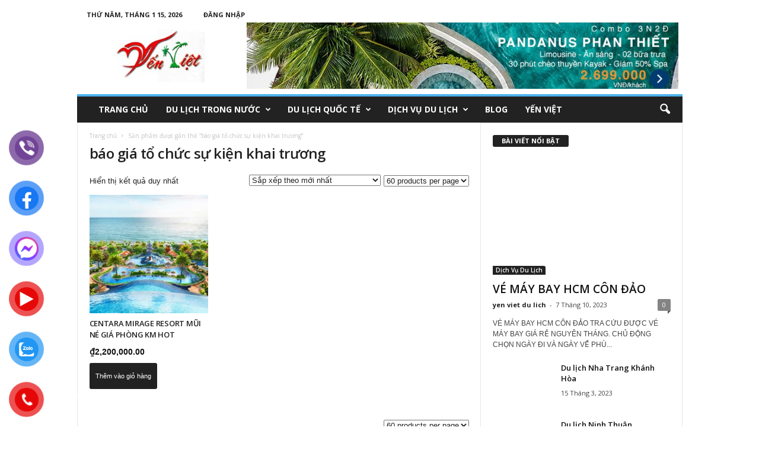

--- FILE ---
content_type: text/html; charset=UTF-8
request_url: https://dulichyenviet.com/tu-khoa-san-pham/bao-gia-to-chuc-su-kien-khai-truong/
body_size: 24176
content:
<!doctype html >
<!--[if IE 8]>    <html class="ie8" lang="vi"> <![endif]-->
<!--[if IE 9]>    <html class="ie9" lang="vi"> <![endif]-->
<!--[if gt IE 8]><!--> <html lang="vi"> <!--<![endif]-->
<head>
    <title>Lưu trữ báo giá tổ chức sự kiện khai trương - Du Lịch Yến Việt</title>
    <meta charset="UTF-8" />
    <meta name="viewport" content="width=device-width, initial-scale=1.0">
    <link rel="pingback" href="https://dulichyenviet.com/xmlrpc.php" />
    <meta name='robots' content='index, follow, max-image-preview:large, max-snippet:-1, max-video-preview:-1' />
<link rel="icon" type="image/png" href="https://dulichyenviet.com/wp-content/uploads/2019/04/viet.jpg"><link rel="apple-touch-icon-precomposed" sizes="76x76" href="https://dulichyenviet.com/wp-content/uploads/2019/04/viet.jpg"/><link rel="apple-touch-icon-precomposed" sizes="120x120" href="https://dulichyenviet.com/wp-content/uploads/2019/04/viet.jpg"/><link rel="apple-touch-icon-precomposed" sizes="152x152" href="https://dulichyenviet.com/wp-content/uploads/2019/04/viet.jpg"/><link rel="apple-touch-icon-precomposed" sizes="114x114" href="https://dulichyenviet.com/wp-content/uploads/2019/04/viet.jpg"/><link rel="apple-touch-icon-precomposed" sizes="144x144" href="https://dulichyenviet.com/wp-content/uploads/2019/04/viet.jpg"/>
	<!-- This site is optimized with the Yoast SEO plugin v26.7 - https://yoast.com/wordpress/plugins/seo/ -->
	<link rel="canonical" href="https://dulichyenviet.com/tu-khoa-san-pham/bao-gia-to-chuc-su-kien-khai-truong/" />
	<meta property="og:locale" content="vi_VN" />
	<meta property="og:type" content="article" />
	<meta property="og:title" content="Lưu trữ báo giá tổ chức sự kiện khai trương - Du Lịch Yến Việt" />
	<meta property="og:url" content="https://dulichyenviet.com/tu-khoa-san-pham/bao-gia-to-chuc-su-kien-khai-truong/" />
	<meta property="og:site_name" content="Du Lịch Yến Việt" />
	<meta name="twitter:card" content="summary_large_image" />
	<meta name="twitter:site" content="@dulichyenviet" />
	<!-- / Yoast SEO plugin. -->


<link rel='dns-prefetch' href='//fonts.googleapis.com' />
<link rel="alternate" type="application/rss+xml" title="Dòng thông tin Du Lịch Yến Việt &raquo;" href="https://dulichyenviet.com/feed/" />
<link rel="alternate" type="application/rss+xml" title="Du Lịch Yến Việt &raquo; Dòng bình luận" href="https://dulichyenviet.com/comments/feed/" />
<link rel="alternate" type="application/rss+xml" title="Nguồn cấp Du Lịch Yến Việt &raquo; báo giá tổ chức sự kiện khai trương Thẻ" href="https://dulichyenviet.com/tu-khoa-san-pham/bao-gia-to-chuc-su-kien-khai-truong/feed/" />
		<!-- This site uses the Google Analytics by MonsterInsights plugin v9.7.0 - Using Analytics tracking - https://www.monsterinsights.com/ -->
							<script src="//www.googletagmanager.com/gtag/js?id=G-L32F2Y7R9B"  data-cfasync="false" data-wpfc-render="false" type="text/javascript" async></script>
			<script data-cfasync="false" data-wpfc-render="false" type="text/javascript">
				var mi_version = '9.7.0';
				var mi_track_user = true;
				var mi_no_track_reason = '';
								var MonsterInsightsDefaultLocations = {"page_location":"https:\/\/dulichyenviet.com\/tu-khoa-san-pham\/bao-gia-to-chuc-su-kien-khai-truong\/"};
								if ( typeof MonsterInsightsPrivacyGuardFilter === 'function' ) {
					var MonsterInsightsLocations = (typeof MonsterInsightsExcludeQuery === 'object') ? MonsterInsightsPrivacyGuardFilter( MonsterInsightsExcludeQuery ) : MonsterInsightsPrivacyGuardFilter( MonsterInsightsDefaultLocations );
				} else {
					var MonsterInsightsLocations = (typeof MonsterInsightsExcludeQuery === 'object') ? MonsterInsightsExcludeQuery : MonsterInsightsDefaultLocations;
				}

								var disableStrs = [
										'ga-disable-G-L32F2Y7R9B',
									];

				/* Function to detect opted out users */
				function __gtagTrackerIsOptedOut() {
					for (var index = 0; index < disableStrs.length; index++) {
						if (document.cookie.indexOf(disableStrs[index] + '=true') > -1) {
							return true;
						}
					}

					return false;
				}

				/* Disable tracking if the opt-out cookie exists. */
				if (__gtagTrackerIsOptedOut()) {
					for (var index = 0; index < disableStrs.length; index++) {
						window[disableStrs[index]] = true;
					}
				}

				/* Opt-out function */
				function __gtagTrackerOptout() {
					for (var index = 0; index < disableStrs.length; index++) {
						document.cookie = disableStrs[index] + '=true; expires=Thu, 31 Dec 2099 23:59:59 UTC; path=/';
						window[disableStrs[index]] = true;
					}
				}

				if ('undefined' === typeof gaOptout) {
					function gaOptout() {
						__gtagTrackerOptout();
					}
				}
								window.dataLayer = window.dataLayer || [];

				window.MonsterInsightsDualTracker = {
					helpers: {},
					trackers: {},
				};
				if (mi_track_user) {
					function __gtagDataLayer() {
						dataLayer.push(arguments);
					}

					function __gtagTracker(type, name, parameters) {
						if (!parameters) {
							parameters = {};
						}

						if (parameters.send_to) {
							__gtagDataLayer.apply(null, arguments);
							return;
						}

						if (type === 'event') {
														parameters.send_to = monsterinsights_frontend.v4_id;
							var hookName = name;
							if (typeof parameters['event_category'] !== 'undefined') {
								hookName = parameters['event_category'] + ':' + name;
							}

							if (typeof MonsterInsightsDualTracker.trackers[hookName] !== 'undefined') {
								MonsterInsightsDualTracker.trackers[hookName](parameters);
							} else {
								__gtagDataLayer('event', name, parameters);
							}
							
						} else {
							__gtagDataLayer.apply(null, arguments);
						}
					}

					__gtagTracker('js', new Date());
					__gtagTracker('set', {
						'developer_id.dZGIzZG': true,
											});
					if ( MonsterInsightsLocations.page_location ) {
						__gtagTracker('set', MonsterInsightsLocations);
					}
										__gtagTracker('config', 'G-L32F2Y7R9B', {"forceSSL":"true","link_attribution":"true"} );
										window.gtag = __gtagTracker;										(function () {
						/* https://developers.google.com/analytics/devguides/collection/analyticsjs/ */
						/* ga and __gaTracker compatibility shim. */
						var noopfn = function () {
							return null;
						};
						var newtracker = function () {
							return new Tracker();
						};
						var Tracker = function () {
							return null;
						};
						var p = Tracker.prototype;
						p.get = noopfn;
						p.set = noopfn;
						p.send = function () {
							var args = Array.prototype.slice.call(arguments);
							args.unshift('send');
							__gaTracker.apply(null, args);
						};
						var __gaTracker = function () {
							var len = arguments.length;
							if (len === 0) {
								return;
							}
							var f = arguments[len - 1];
							if (typeof f !== 'object' || f === null || typeof f.hitCallback !== 'function') {
								if ('send' === arguments[0]) {
									var hitConverted, hitObject = false, action;
									if ('event' === arguments[1]) {
										if ('undefined' !== typeof arguments[3]) {
											hitObject = {
												'eventAction': arguments[3],
												'eventCategory': arguments[2],
												'eventLabel': arguments[4],
												'value': arguments[5] ? arguments[5] : 1,
											}
										}
									}
									if ('pageview' === arguments[1]) {
										if ('undefined' !== typeof arguments[2]) {
											hitObject = {
												'eventAction': 'page_view',
												'page_path': arguments[2],
											}
										}
									}
									if (typeof arguments[2] === 'object') {
										hitObject = arguments[2];
									}
									if (typeof arguments[5] === 'object') {
										Object.assign(hitObject, arguments[5]);
									}
									if ('undefined' !== typeof arguments[1].hitType) {
										hitObject = arguments[1];
										if ('pageview' === hitObject.hitType) {
											hitObject.eventAction = 'page_view';
										}
									}
									if (hitObject) {
										action = 'timing' === arguments[1].hitType ? 'timing_complete' : hitObject.eventAction;
										hitConverted = mapArgs(hitObject);
										__gtagTracker('event', action, hitConverted);
									}
								}
								return;
							}

							function mapArgs(args) {
								var arg, hit = {};
								var gaMap = {
									'eventCategory': 'event_category',
									'eventAction': 'event_action',
									'eventLabel': 'event_label',
									'eventValue': 'event_value',
									'nonInteraction': 'non_interaction',
									'timingCategory': 'event_category',
									'timingVar': 'name',
									'timingValue': 'value',
									'timingLabel': 'event_label',
									'page': 'page_path',
									'location': 'page_location',
									'title': 'page_title',
									'referrer' : 'page_referrer',
								};
								for (arg in args) {
																		if (!(!args.hasOwnProperty(arg) || !gaMap.hasOwnProperty(arg))) {
										hit[gaMap[arg]] = args[arg];
									} else {
										hit[arg] = args[arg];
									}
								}
								return hit;
							}

							try {
								f.hitCallback();
							} catch (ex) {
							}
						};
						__gaTracker.create = newtracker;
						__gaTracker.getByName = newtracker;
						__gaTracker.getAll = function () {
							return [];
						};
						__gaTracker.remove = noopfn;
						__gaTracker.loaded = true;
						window['__gaTracker'] = __gaTracker;
					})();
									} else {
										console.log("");
					(function () {
						function __gtagTracker() {
							return null;
						}

						window['__gtagTracker'] = __gtagTracker;
						window['gtag'] = __gtagTracker;
					})();
									}
			</script>
			
							<!-- / Google Analytics by MonsterInsights -->
		<style id='wp-img-auto-sizes-contain-inline-css' type='text/css'>
img:is([sizes=auto i],[sizes^="auto," i]){contain-intrinsic-size:3000px 1500px}
/*# sourceURL=wp-img-auto-sizes-contain-inline-css */
</style>
<style id='wp-emoji-styles-inline-css' type='text/css'>

	img.wp-smiley, img.emoji {
		display: inline !important;
		border: none !important;
		box-shadow: none !important;
		height: 1em !important;
		width: 1em !important;
		margin: 0 0.07em !important;
		vertical-align: -0.1em !important;
		background: none !important;
		padding: 0 !important;
	}
/*# sourceURL=wp-emoji-styles-inline-css */
</style>
<style id='wp-block-library-inline-css' type='text/css'>
:root{--wp-block-synced-color:#7a00df;--wp-block-synced-color--rgb:122,0,223;--wp-bound-block-color:var(--wp-block-synced-color);--wp-editor-canvas-background:#ddd;--wp-admin-theme-color:#007cba;--wp-admin-theme-color--rgb:0,124,186;--wp-admin-theme-color-darker-10:#006ba1;--wp-admin-theme-color-darker-10--rgb:0,107,160.5;--wp-admin-theme-color-darker-20:#005a87;--wp-admin-theme-color-darker-20--rgb:0,90,135;--wp-admin-border-width-focus:2px}@media (min-resolution:192dpi){:root{--wp-admin-border-width-focus:1.5px}}.wp-element-button{cursor:pointer}:root .has-very-light-gray-background-color{background-color:#eee}:root .has-very-dark-gray-background-color{background-color:#313131}:root .has-very-light-gray-color{color:#eee}:root .has-very-dark-gray-color{color:#313131}:root .has-vivid-green-cyan-to-vivid-cyan-blue-gradient-background{background:linear-gradient(135deg,#00d084,#0693e3)}:root .has-purple-crush-gradient-background{background:linear-gradient(135deg,#34e2e4,#4721fb 50%,#ab1dfe)}:root .has-hazy-dawn-gradient-background{background:linear-gradient(135deg,#faaca8,#dad0ec)}:root .has-subdued-olive-gradient-background{background:linear-gradient(135deg,#fafae1,#67a671)}:root .has-atomic-cream-gradient-background{background:linear-gradient(135deg,#fdd79a,#004a59)}:root .has-nightshade-gradient-background{background:linear-gradient(135deg,#330968,#31cdcf)}:root .has-midnight-gradient-background{background:linear-gradient(135deg,#020381,#2874fc)}:root{--wp--preset--font-size--normal:16px;--wp--preset--font-size--huge:42px}.has-regular-font-size{font-size:1em}.has-larger-font-size{font-size:2.625em}.has-normal-font-size{font-size:var(--wp--preset--font-size--normal)}.has-huge-font-size{font-size:var(--wp--preset--font-size--huge)}.has-text-align-center{text-align:center}.has-text-align-left{text-align:left}.has-text-align-right{text-align:right}.has-fit-text{white-space:nowrap!important}#end-resizable-editor-section{display:none}.aligncenter{clear:both}.items-justified-left{justify-content:flex-start}.items-justified-center{justify-content:center}.items-justified-right{justify-content:flex-end}.items-justified-space-between{justify-content:space-between}.screen-reader-text{border:0;clip-path:inset(50%);height:1px;margin:-1px;overflow:hidden;padding:0;position:absolute;width:1px;word-wrap:normal!important}.screen-reader-text:focus{background-color:#ddd;clip-path:none;color:#444;display:block;font-size:1em;height:auto;left:5px;line-height:normal;padding:15px 23px 14px;text-decoration:none;top:5px;width:auto;z-index:100000}html :where(.has-border-color){border-style:solid}html :where([style*=border-top-color]){border-top-style:solid}html :where([style*=border-right-color]){border-right-style:solid}html :where([style*=border-bottom-color]){border-bottom-style:solid}html :where([style*=border-left-color]){border-left-style:solid}html :where([style*=border-width]){border-style:solid}html :where([style*=border-top-width]){border-top-style:solid}html :where([style*=border-right-width]){border-right-style:solid}html :where([style*=border-bottom-width]){border-bottom-style:solid}html :where([style*=border-left-width]){border-left-style:solid}html :where(img[class*=wp-image-]){height:auto;max-width:100%}:where(figure){margin:0 0 1em}html :where(.is-position-sticky){--wp-admin--admin-bar--position-offset:var(--wp-admin--admin-bar--height,0px)}@media screen and (max-width:600px){html :where(.is-position-sticky){--wp-admin--admin-bar--position-offset:0px}}

/*# sourceURL=wp-block-library-inline-css */
</style><link rel='stylesheet' id='wc-blocks-style-css' href='https://dulichyenviet.com/wp-content/plugins/woocommerce/assets/client/blocks/wc-blocks.css?ver=wc-10.1.2' type='text/css' media='all' />
<style id='global-styles-inline-css' type='text/css'>
:root{--wp--preset--aspect-ratio--square: 1;--wp--preset--aspect-ratio--4-3: 4/3;--wp--preset--aspect-ratio--3-4: 3/4;--wp--preset--aspect-ratio--3-2: 3/2;--wp--preset--aspect-ratio--2-3: 2/3;--wp--preset--aspect-ratio--16-9: 16/9;--wp--preset--aspect-ratio--9-16: 9/16;--wp--preset--color--black: #000000;--wp--preset--color--cyan-bluish-gray: #abb8c3;--wp--preset--color--white: #ffffff;--wp--preset--color--pale-pink: #f78da7;--wp--preset--color--vivid-red: #cf2e2e;--wp--preset--color--luminous-vivid-orange: #ff6900;--wp--preset--color--luminous-vivid-amber: #fcb900;--wp--preset--color--light-green-cyan: #7bdcb5;--wp--preset--color--vivid-green-cyan: #00d084;--wp--preset--color--pale-cyan-blue: #8ed1fc;--wp--preset--color--vivid-cyan-blue: #0693e3;--wp--preset--color--vivid-purple: #9b51e0;--wp--preset--gradient--vivid-cyan-blue-to-vivid-purple: linear-gradient(135deg,rgb(6,147,227) 0%,rgb(155,81,224) 100%);--wp--preset--gradient--light-green-cyan-to-vivid-green-cyan: linear-gradient(135deg,rgb(122,220,180) 0%,rgb(0,208,130) 100%);--wp--preset--gradient--luminous-vivid-amber-to-luminous-vivid-orange: linear-gradient(135deg,rgb(252,185,0) 0%,rgb(255,105,0) 100%);--wp--preset--gradient--luminous-vivid-orange-to-vivid-red: linear-gradient(135deg,rgb(255,105,0) 0%,rgb(207,46,46) 100%);--wp--preset--gradient--very-light-gray-to-cyan-bluish-gray: linear-gradient(135deg,rgb(238,238,238) 0%,rgb(169,184,195) 100%);--wp--preset--gradient--cool-to-warm-spectrum: linear-gradient(135deg,rgb(74,234,220) 0%,rgb(151,120,209) 20%,rgb(207,42,186) 40%,rgb(238,44,130) 60%,rgb(251,105,98) 80%,rgb(254,248,76) 100%);--wp--preset--gradient--blush-light-purple: linear-gradient(135deg,rgb(255,206,236) 0%,rgb(152,150,240) 100%);--wp--preset--gradient--blush-bordeaux: linear-gradient(135deg,rgb(254,205,165) 0%,rgb(254,45,45) 50%,rgb(107,0,62) 100%);--wp--preset--gradient--luminous-dusk: linear-gradient(135deg,rgb(255,203,112) 0%,rgb(199,81,192) 50%,rgb(65,88,208) 100%);--wp--preset--gradient--pale-ocean: linear-gradient(135deg,rgb(255,245,203) 0%,rgb(182,227,212) 50%,rgb(51,167,181) 100%);--wp--preset--gradient--electric-grass: linear-gradient(135deg,rgb(202,248,128) 0%,rgb(113,206,126) 100%);--wp--preset--gradient--midnight: linear-gradient(135deg,rgb(2,3,129) 0%,rgb(40,116,252) 100%);--wp--preset--font-size--small: 13px;--wp--preset--font-size--medium: 20px;--wp--preset--font-size--large: 36px;--wp--preset--font-size--x-large: 42px;--wp--preset--spacing--20: 0.44rem;--wp--preset--spacing--30: 0.67rem;--wp--preset--spacing--40: 1rem;--wp--preset--spacing--50: 1.5rem;--wp--preset--spacing--60: 2.25rem;--wp--preset--spacing--70: 3.38rem;--wp--preset--spacing--80: 5.06rem;--wp--preset--shadow--natural: 6px 6px 9px rgba(0, 0, 0, 0.2);--wp--preset--shadow--deep: 12px 12px 50px rgba(0, 0, 0, 0.4);--wp--preset--shadow--sharp: 6px 6px 0px rgba(0, 0, 0, 0.2);--wp--preset--shadow--outlined: 6px 6px 0px -3px rgb(255, 255, 255), 6px 6px rgb(0, 0, 0);--wp--preset--shadow--crisp: 6px 6px 0px rgb(0, 0, 0);}:where(.is-layout-flex){gap: 0.5em;}:where(.is-layout-grid){gap: 0.5em;}body .is-layout-flex{display: flex;}.is-layout-flex{flex-wrap: wrap;align-items: center;}.is-layout-flex > :is(*, div){margin: 0;}body .is-layout-grid{display: grid;}.is-layout-grid > :is(*, div){margin: 0;}:where(.wp-block-columns.is-layout-flex){gap: 2em;}:where(.wp-block-columns.is-layout-grid){gap: 2em;}:where(.wp-block-post-template.is-layout-flex){gap: 1.25em;}:where(.wp-block-post-template.is-layout-grid){gap: 1.25em;}.has-black-color{color: var(--wp--preset--color--black) !important;}.has-cyan-bluish-gray-color{color: var(--wp--preset--color--cyan-bluish-gray) !important;}.has-white-color{color: var(--wp--preset--color--white) !important;}.has-pale-pink-color{color: var(--wp--preset--color--pale-pink) !important;}.has-vivid-red-color{color: var(--wp--preset--color--vivid-red) !important;}.has-luminous-vivid-orange-color{color: var(--wp--preset--color--luminous-vivid-orange) !important;}.has-luminous-vivid-amber-color{color: var(--wp--preset--color--luminous-vivid-amber) !important;}.has-light-green-cyan-color{color: var(--wp--preset--color--light-green-cyan) !important;}.has-vivid-green-cyan-color{color: var(--wp--preset--color--vivid-green-cyan) !important;}.has-pale-cyan-blue-color{color: var(--wp--preset--color--pale-cyan-blue) !important;}.has-vivid-cyan-blue-color{color: var(--wp--preset--color--vivid-cyan-blue) !important;}.has-vivid-purple-color{color: var(--wp--preset--color--vivid-purple) !important;}.has-black-background-color{background-color: var(--wp--preset--color--black) !important;}.has-cyan-bluish-gray-background-color{background-color: var(--wp--preset--color--cyan-bluish-gray) !important;}.has-white-background-color{background-color: var(--wp--preset--color--white) !important;}.has-pale-pink-background-color{background-color: var(--wp--preset--color--pale-pink) !important;}.has-vivid-red-background-color{background-color: var(--wp--preset--color--vivid-red) !important;}.has-luminous-vivid-orange-background-color{background-color: var(--wp--preset--color--luminous-vivid-orange) !important;}.has-luminous-vivid-amber-background-color{background-color: var(--wp--preset--color--luminous-vivid-amber) !important;}.has-light-green-cyan-background-color{background-color: var(--wp--preset--color--light-green-cyan) !important;}.has-vivid-green-cyan-background-color{background-color: var(--wp--preset--color--vivid-green-cyan) !important;}.has-pale-cyan-blue-background-color{background-color: var(--wp--preset--color--pale-cyan-blue) !important;}.has-vivid-cyan-blue-background-color{background-color: var(--wp--preset--color--vivid-cyan-blue) !important;}.has-vivid-purple-background-color{background-color: var(--wp--preset--color--vivid-purple) !important;}.has-black-border-color{border-color: var(--wp--preset--color--black) !important;}.has-cyan-bluish-gray-border-color{border-color: var(--wp--preset--color--cyan-bluish-gray) !important;}.has-white-border-color{border-color: var(--wp--preset--color--white) !important;}.has-pale-pink-border-color{border-color: var(--wp--preset--color--pale-pink) !important;}.has-vivid-red-border-color{border-color: var(--wp--preset--color--vivid-red) !important;}.has-luminous-vivid-orange-border-color{border-color: var(--wp--preset--color--luminous-vivid-orange) !important;}.has-luminous-vivid-amber-border-color{border-color: var(--wp--preset--color--luminous-vivid-amber) !important;}.has-light-green-cyan-border-color{border-color: var(--wp--preset--color--light-green-cyan) !important;}.has-vivid-green-cyan-border-color{border-color: var(--wp--preset--color--vivid-green-cyan) !important;}.has-pale-cyan-blue-border-color{border-color: var(--wp--preset--color--pale-cyan-blue) !important;}.has-vivid-cyan-blue-border-color{border-color: var(--wp--preset--color--vivid-cyan-blue) !important;}.has-vivid-purple-border-color{border-color: var(--wp--preset--color--vivid-purple) !important;}.has-vivid-cyan-blue-to-vivid-purple-gradient-background{background: var(--wp--preset--gradient--vivid-cyan-blue-to-vivid-purple) !important;}.has-light-green-cyan-to-vivid-green-cyan-gradient-background{background: var(--wp--preset--gradient--light-green-cyan-to-vivid-green-cyan) !important;}.has-luminous-vivid-amber-to-luminous-vivid-orange-gradient-background{background: var(--wp--preset--gradient--luminous-vivid-amber-to-luminous-vivid-orange) !important;}.has-luminous-vivid-orange-to-vivid-red-gradient-background{background: var(--wp--preset--gradient--luminous-vivid-orange-to-vivid-red) !important;}.has-very-light-gray-to-cyan-bluish-gray-gradient-background{background: var(--wp--preset--gradient--very-light-gray-to-cyan-bluish-gray) !important;}.has-cool-to-warm-spectrum-gradient-background{background: var(--wp--preset--gradient--cool-to-warm-spectrum) !important;}.has-blush-light-purple-gradient-background{background: var(--wp--preset--gradient--blush-light-purple) !important;}.has-blush-bordeaux-gradient-background{background: var(--wp--preset--gradient--blush-bordeaux) !important;}.has-luminous-dusk-gradient-background{background: var(--wp--preset--gradient--luminous-dusk) !important;}.has-pale-ocean-gradient-background{background: var(--wp--preset--gradient--pale-ocean) !important;}.has-electric-grass-gradient-background{background: var(--wp--preset--gradient--electric-grass) !important;}.has-midnight-gradient-background{background: var(--wp--preset--gradient--midnight) !important;}.has-small-font-size{font-size: var(--wp--preset--font-size--small) !important;}.has-medium-font-size{font-size: var(--wp--preset--font-size--medium) !important;}.has-large-font-size{font-size: var(--wp--preset--font-size--large) !important;}.has-x-large-font-size{font-size: var(--wp--preset--font-size--x-large) !important;}
/*# sourceURL=global-styles-inline-css */
</style>

<style id='classic-theme-styles-inline-css' type='text/css'>
/*! This file is auto-generated */
.wp-block-button__link{color:#fff;background-color:#32373c;border-radius:9999px;box-shadow:none;text-decoration:none;padding:calc(.667em + 2px) calc(1.333em + 2px);font-size:1.125em}.wp-block-file__button{background:#32373c;color:#fff;text-decoration:none}
/*# sourceURL=/wp-includes/css/classic-themes.min.css */
</style>
<link rel='stylesheet' id='woocommerce-layout-css' href='https://dulichyenviet.com/wp-content/plugins/woocommerce/assets/css/woocommerce-layout.css?ver=10.1.2' type='text/css' media='all' />
<link rel='stylesheet' id='woocommerce-smallscreen-css' href='https://dulichyenviet.com/wp-content/plugins/woocommerce/assets/css/woocommerce-smallscreen.css?ver=10.1.2' type='text/css' media='only screen and (max-width: 768px)' />
<link rel='stylesheet' id='woocommerce-general-css' href='https://dulichyenviet.com/wp-content/plugins/woocommerce/assets/css/woocommerce.css?ver=10.1.2' type='text/css' media='all' />
<style id='woocommerce-inline-inline-css' type='text/css'>
.woocommerce form .form-row .required { visibility: visible; }
/*# sourceURL=woocommerce-inline-inline-css */
</style>
<link rel='stylesheet' id='pzf-style-css' href='https://dulichyenviet.com/wp-content/plugins/button-contact-vr/legacy/css/style.css?ver=1' type='text/css' media='all' />
<link rel='stylesheet' id='brands-styles-css' href='https://dulichyenviet.com/wp-content/plugins/woocommerce/assets/css/brands.css?ver=10.1.2' type='text/css' media='all' />
<link rel='stylesheet' id='google-fonts-style-css' href='https://fonts.googleapis.com/css?family=Open+Sans%3A300%2C400%2C600%2C700%7CRoboto+Condensed%3A300%2C300italic%2C400%2C400italic%2C700%2C700italic&#038;ver=4.5' type='text/css' media='all' />
<link rel='stylesheet' id='td-theme-css' href='https://dulichyenviet.com/wp-content/themes/Newsmag/style.css?ver=4.5' type='text/css' media='all' />
<link rel='stylesheet' id='td-theme-woo-css' href='https://dulichyenviet.com/wp-content/themes/Newsmag/style-woocommerce.css?ver=4.5' type='text/css' media='all' />
<script type="text/javascript" src="https://dulichyenviet.com/wp-content/plugins/google-analytics-for-wordpress/assets/js/frontend-gtag.min.js?ver=9.7.0" id="monsterinsights-frontend-script-js" async="async" data-wp-strategy="async"></script>
<script data-cfasync="false" data-wpfc-render="false" type="text/javascript" id='monsterinsights-frontend-script-js-extra'>/* <![CDATA[ */
var monsterinsights_frontend = {"js_events_tracking":"true","download_extensions":"doc,pdf,ppt,zip,xls,docx,pptx,xlsx","inbound_paths":"[{\"path\":\"\\\/go\\\/\",\"label\":\"affiliate\"},{\"path\":\"\\\/recommend\\\/\",\"label\":\"affiliate\"}]","home_url":"https:\/\/dulichyenviet.com","hash_tracking":"false","v4_id":"G-L32F2Y7R9B"};/* ]]> */
</script>
<script type="text/javascript" src="https://dulichyenviet.com/wp-includes/js/jquery/jquery.min.js?ver=3.7.1" id="jquery-core-js"></script>
<script type="text/javascript" src="https://dulichyenviet.com/wp-includes/js/jquery/jquery-migrate.min.js?ver=3.4.1" id="jquery-migrate-js"></script>
<script type="text/javascript" src="https://dulichyenviet.com/wp-content/plugins/woocommerce/assets/js/jquery-blockui/jquery.blockUI.min.js?ver=2.7.0-wc.10.1.2" id="jquery-blockui-js" defer="defer" data-wp-strategy="defer"></script>
<script type="text/javascript" id="wc-add-to-cart-js-extra">
/* <![CDATA[ */
var wc_add_to_cart_params = {"ajax_url":"/wp-admin/admin-ajax.php","wc_ajax_url":"/?wc-ajax=%%endpoint%%","i18n_view_cart":"Xem gi\u1ecf h\u00e0ng","cart_url":"https://dulichyenviet.com","is_cart":"","cart_redirect_after_add":"no"};
//# sourceURL=wc-add-to-cart-js-extra
/* ]]> */
</script>
<script type="text/javascript" src="https://dulichyenviet.com/wp-content/plugins/woocommerce/assets/js/frontend/add-to-cart.min.js?ver=10.1.2" id="wc-add-to-cart-js" defer="defer" data-wp-strategy="defer"></script>
<script type="text/javascript" src="https://dulichyenviet.com/wp-content/plugins/woocommerce/assets/js/js-cookie/js.cookie.min.js?ver=2.1.4-wc.10.1.2" id="js-cookie-js" defer="defer" data-wp-strategy="defer"></script>
<script type="text/javascript" id="woocommerce-js-extra">
/* <![CDATA[ */
var woocommerce_params = {"ajax_url":"/wp-admin/admin-ajax.php","wc_ajax_url":"/?wc-ajax=%%endpoint%%","i18n_password_show":"Hi\u1ec3n th\u1ecb m\u1eadt kh\u1ea9u","i18n_password_hide":"\u1ea8n m\u1eadt kh\u1ea9u"};
//# sourceURL=woocommerce-js-extra
/* ]]> */
</script>
<script type="text/javascript" src="https://dulichyenviet.com/wp-content/plugins/woocommerce/assets/js/frontend/woocommerce.min.js?ver=10.1.2" id="woocommerce-js" defer="defer" data-wp-strategy="defer"></script>
<link rel="https://api.w.org/" href="https://dulichyenviet.com/wp-json/" /><link rel="alternate" title="JSON" type="application/json" href="https://dulichyenviet.com/wp-json/wp/v2/product_tag/4228" /><link rel="EditURI" type="application/rsd+xml" title="RSD" href="https://dulichyenviet.com/xmlrpc.php?rsd" />
<meta name="generator" content="WordPress 6.9" />
<meta name="generator" content="WooCommerce 10.1.2" />
<!--[if lt IE 9]><script src="https://cdnjs.cloudflare.com/ajax/libs/html5shiv/3.7.3/html5shiv.js"></script><![endif]-->
    	<noscript><style>.woocommerce-product-gallery{ opacity: 1 !important; }</style></noscript>
	
<!-- JS generated by theme -->

<script>
    
    

	    var tdBlocksArray = []; //here we store all the items for the current page

	    //td_block class - each ajax block uses a object of this class for requests
	    function tdBlock() {
		    this.id = '';
		    this.block_type = 1; //block type id (1-234 etc)
		    this.atts = '';
		    this.td_column_number = '';
		    this.td_current_page = 1; //
		    this.post_count = 0; //from wp
		    this.found_posts = 0; //from wp
		    this.max_num_pages = 0; //from wp
		    this.td_filter_value = ''; //current live filter value
		    this.is_ajax_running = false;
		    this.td_user_action = ''; // load more or infinite loader (used by the animation)
		    this.header_color = '';
		    this.ajax_pagination_infinite_stop = ''; //show load more at page x
	    }


        // td_js_generator - mini detector
        (function(){
            var htmlTag = document.getElementsByTagName("html")[0];

	        if ( navigator.userAgent.indexOf("MSIE 10.0") > -1 ) {
                htmlTag.className += ' ie10';
            }

            if ( !!navigator.userAgent.match(/Trident.*rv\:11\./) ) {
                htmlTag.className += ' ie11';
            }

	        if ( navigator.userAgent.indexOf("Edge") > -1 ) {
                htmlTag.className += ' ieEdge';
            }

            if ( /(iPad|iPhone|iPod)/g.test(navigator.userAgent) ) {
                htmlTag.className += ' td-md-is-ios';
            }

            var user_agent = navigator.userAgent.toLowerCase();
            if ( user_agent.indexOf("android") > -1 ) {
                htmlTag.className += ' td-md-is-android';
            }

            if ( -1 !== navigator.userAgent.indexOf('Mac OS X')  ) {
                htmlTag.className += ' td-md-is-os-x';
            }

            if ( /chrom(e|ium)/.test(navigator.userAgent.toLowerCase()) ) {
               htmlTag.className += ' td-md-is-chrome';
            }

            if ( -1 !== navigator.userAgent.indexOf('Firefox') ) {
                htmlTag.className += ' td-md-is-firefox';
            }

            if ( -1 !== navigator.userAgent.indexOf('Safari') && -1 === navigator.userAgent.indexOf('Chrome') ) {
                htmlTag.className += ' td-md-is-safari';
            }

            if( -1 !== navigator.userAgent.indexOf('IEMobile') ){
                htmlTag.className += ' td-md-is-iemobile';
            }

        })();




        var tdLocalCache = {};

        ( function () {
            "use strict";

            tdLocalCache = {
                data: {},
                remove: function (resource_id) {
                    delete tdLocalCache.data[resource_id];
                },
                exist: function (resource_id) {
                    return tdLocalCache.data.hasOwnProperty(resource_id) && tdLocalCache.data[resource_id] !== null;
                },
                get: function (resource_id) {
                    return tdLocalCache.data[resource_id];
                },
                set: function (resource_id, cachedData) {
                    tdLocalCache.remove(resource_id);
                    tdLocalCache.data[resource_id] = cachedData;
                }
            };
        })();

    
    
var tds_login_sing_in_widget="show";
var td_viewport_interval_list=[{"limitBottom":767,"sidebarWidth":251},{"limitBottom":1023,"sidebarWidth":339}];
var td_animation_stack_effect="type0";
var tds_animation_stack=true;
var td_animation_stack_specific_selectors=".entry-thumb, img";
var td_animation_stack_general_selectors=".td-animation-stack img, .post img";
var td_ajax_url="https:\/\/dulichyenviet.com\/wp-admin\/admin-ajax.php?td_theme_name=Newsmag&v=4.5";
var td_get_template_directory_uri="https:\/\/dulichyenviet.com\/wp-content\/themes\/Newsmag";
var tds_snap_menu="smart_snap_always";
var tds_logo_on_sticky="show";
var tds_header_style="";
var td_please_wait="Vui l\u00f2ng ch\u1edd...";
var td_email_user_pass_incorrect="Ng\u01b0\u1eddi d\u00f9ng ho\u1eb7c m\u1eadt kh\u1ea9u kh\u00f4ng ch\u00ednh x\u00e1c!";
var td_email_user_incorrect="Email ho\u1eb7c t\u00ean ng\u01b0\u1eddi d\u00f9ng kh\u00f4ng ch\u00ednh x\u00e1c!";
var td_email_incorrect="Email kh\u00f4ng ch\u00ednh x\u00e1c!";
var tds_more_articles_on_post_enable="";
var tds_more_articles_on_post_time_to_wait="";
var tds_more_articles_on_post_pages_distance_from_top=0;
var tds_theme_color_site_wide="#4db2ec";
var tds_smart_sidebar="enabled";
var tdThemeName="Newsmag";
var td_magnific_popup_translation_tPrev="Tr\u01b0\u1edbc (Left arrow key)";
var td_magnific_popup_translation_tNext="Sau (Right arrow key)";
var td_magnific_popup_translation_tCounter="%curr% c\u1ee7a %total%";
var td_magnific_popup_translation_ajax_tError="N\u1ed9i dung kh\u00f4ng t\u1ea3i \u0111\u01b0\u1ee3c t\u1eeb %url%";
var td_magnific_popup_translation_image_tError="Kh\u00f4ng th\u1ec3 t\u1ea3i h\u00ecnh \u1ea3nh #%curr%.";
var tdDateNamesI18n={"month_names":["Th\u00e1ng 1","Th\u00e1ng 2","Th\u00e1ng 3","Th\u00e1ng 4","Th\u00e1ng 5","Th\u00e1ng 6","Th\u00e1ng 7","Th\u00e1ng 8","Th\u00e1ng 9","Th\u00e1ng 10","Th\u00e1ng m\u01b0\u1eddi m\u1ed9t","Th\u00e1ng 12"],"month_names_short":["Th1","Th2","Th3","Th4","Th5","Th6","Th7","Th8","Th9","Th10","Th11","Th12"],"day_names":["Ch\u1ee7 Nh\u1eadt","Th\u1ee9 Hai","Th\u1ee9 Ba","Th\u1ee9 T\u01b0","Th\u1ee9 N\u0103m","Th\u1ee9 S\u00e1u","Th\u1ee9 B\u1ea3y"],"day_names_short":["CN","T2","T3","T4","T5","T6","T7"]};
var td_ad_background_click_link="";
var td_ad_background_click_target="";
</script>


<!-- Header style compiled by theme -->

<style>
    
.td-pb-row [class*="td-pb-span"],
    .td-pb-border-top,
    .page-template-page-title-sidebar-php .td-page-content > .wpb_row:first-child,
    .td-post-sharing,
    .td-post-content,
    .td-post-next-prev,
    .author-box-wrap,
    .td-comments-title-wrap,
    .comment-list,
    .comment-respond,
    .td-post-template-5 header,
    .td-container,
    .wpb_content_element,
    .wpb_column,
    .wpb_row,
    .white-menu .td-header-container .td-header-main-menu,
    .td-post-template-1 .td-post-content,
    .td-post-template-4 .td-post-sharing-top,
    .td-header-style-6 .td-header-header .td-make-full,
    #disqus_thread,
    .page-template-page-pagebuilder-title-php .td-page-content > .wpb_row:first-child,
    .td-footer-container:before {
        border-color: #e6e6e6;
    }
    .td-top-border {
        border-color: #e6e6e6 !important;
    }
    .td-container-border:after,
    .td-next-prev-separator,
    .td-container .td-pb-row .wpb_column:before,
    .td-container-border:before,
    .td-main-content:before,
    .td-main-sidebar:before,
    .td-pb-row .td-pb-span4:nth-of-type(3):after,
    .td-pb-row .td-pb-span4:nth-last-of-type(3):after {
    	background-color: #e6e6e6;
    }
    @media (max-width: 767px) {
    	.white-menu .td-header-main-menu {
      		border-color: #e6e6e6;
      	}
    }



    
    .td-menu-background:before,
    .td-search-background:before {
        background: rgba(0,0,0,0.5);
        background: -moz-linear-gradient(top, rgba(0,0,0,0.5) 0%, rgba(0,0,0,0.6) 100%);
        background: -webkit-gradient(left top, left bottom, color-stop(0%, rgba(0,0,0,0.5)), color-stop(100%, rgba(0,0,0,0.6)));
        background: -webkit-linear-gradient(top, rgba(0,0,0,0.5) 0%, rgba(0,0,0,0.6) 100%);
        background: -o-linear-gradient(top, rgba(0,0,0,0.5) 0%, @mobileu_gradient_two_mob 100%);
        background: -ms-linear-gradient(top, rgba(0,0,0,0.5) 0%, rgba(0,0,0,0.6) 100%);
        background: linear-gradient(to bottom, rgba(0,0,0,0.5) 0%, rgba(0,0,0,0.6) 100%);
        filter: progid:DXImageTransform.Microsoft.gradient( startColorstr='rgba(0,0,0,0.5)', endColorstr='rgba(0,0,0,0.6)', GradientType=0 );
    }

    
    .td-footer-container::before {
        background-image: url('https://dulichyenviet.com/wp-content/uploads/2019/04/viet.jpg');
    }

    
    .td-footer-container::before {
        background-size: cover;
    }

    
    .td-footer-container::before {
        opacity: 0.1;
    }
</style>

<script type="application/ld+json">
                        {
                            "@context": "http://schema.org",
                            "@type": "BreadcrumbList",
                            "itemListElement": [{
                            "@type": "ListItem",
                            "position": 1,
                                "item": {
                                "@type": "WebSite",
                                "@id": "https://dulichyenviet.com/",
                                "name": "Trang chủ"                                               
                            }
                        },{
                            "@type": "ListItem",
                            "position": 2,
                                "item": {
                                "@type": "WebPage",
                                "@id": "https://dulichyenviet.com/tu-khoa-san-pham/bao-gia-to-chuc-su-kien-khai-truong/",
                                "name": "báo giá tổ chức sự kiện khai trương"
                            }
                        }    ]
                        }
                       </script><link rel="icon" href="https://dulichyenviet.com/wp-content/uploads/2019/04/cropped-225629_17_tour-nha-trang-3n3d-tour-nha-trang-gia-re-32x32.png" sizes="32x32" />
<link rel="icon" href="https://dulichyenviet.com/wp-content/uploads/2019/04/cropped-225629_17_tour-nha-trang-3n3d-tour-nha-trang-gia-re-192x192.png" sizes="192x192" />
<link rel="apple-touch-icon" href="https://dulichyenviet.com/wp-content/uploads/2019/04/cropped-225629_17_tour-nha-trang-3n3d-tour-nha-trang-gia-re-180x180.png" />
<meta name="msapplication-TileImage" content="https://dulichyenviet.com/wp-content/uploads/2019/04/cropped-225629_17_tour-nha-trang-3n3d-tour-nha-trang-gia-re-270x270.png" />
		<style type="text/css" id="wp-custom-css">
			table {
  border: 1px solid black;
  
}
tr {
   border: 1px solid black;
} 
td {
   border: 1px solid black;
}
		</style>
		</head>

<body class="archive tax-product_tag term-bao-gia-to-chuc-su-kien-khai-truong term-4228 wp-theme-Newsmag theme-Newsmag woocommerce woocommerce-page woocommerce-no-js global-block-template-1 td-animation-stack-type0 td-full-layout" itemscope="itemscope" itemtype="https://schema.org/WebPage">

        <div class="td-scroll-up"><i class="td-icon-menu-up"></i></div>

    <div class="td-menu-background"></div>
<div id="td-mobile-nav">
    <div class="td-mobile-container">
        <!-- mobile menu top section -->
        <div class="td-menu-socials-wrap">
            <!-- socials -->
            <div class="td-menu-socials">
                
        <span class="td-social-icon-wrap">
            <a target="_blank" href="https://dulichyenviet.com" title="Behance">
                <i class="td-icon-font td-icon-behance"></i>
            </a>
        </span>
        <span class="td-social-icon-wrap">
            <a target="_blank" href="https://dulichyenviet.com" title="Blogger">
                <i class="td-icon-font td-icon-blogger"></i>
            </a>
        </span>
        <span class="td-social-icon-wrap">
            <a target="_blank" href="https://dulichyenviet.com" title="Digg">
                <i class="td-icon-font td-icon-digg"></i>
            </a>
        </span>
        <span class="td-social-icon-wrap">
            <a target="_blank" href="https://dulichyenviet.com" title="Evernote">
                <i class="td-icon-font td-icon-evernote"></i>
            </a>
        </span>
        <span class="td-social-icon-wrap">
            <a target="_blank" href="https://dulichyenviet.com" title="Facebook">
                <i class="td-icon-font td-icon-facebook"></i>
            </a>
        </span>
        <span class="td-social-icon-wrap">
            <a target="_blank" href="https://dulichyenviet.com" title="Google+">
                <i class="td-icon-font td-icon-googleplus"></i>
            </a>
        </span>
        <span class="td-social-icon-wrap">
            <a target="_blank" href="https://dulichyenviet.com" title="Instagram">
                <i class="td-icon-font td-icon-instagram"></i>
            </a>
        </span>
        <span class="td-social-icon-wrap">
            <a target="_blank" href="https://dulichyenviet.com" title="Linkedin">
                <i class="td-icon-font td-icon-linkedin"></i>
            </a>
        </span>
        <span class="td-social-icon-wrap">
            <a target="_blank" href="https://dulichyenviet.com" title="Pinterest">
                <i class="td-icon-font td-icon-pinterest"></i>
            </a>
        </span>
        <span class="td-social-icon-wrap">
            <a target="_blank" href="https://dulichyenviet.com" title="Reddit">
                <i class="td-icon-font td-icon-reddit"></i>
            </a>
        </span>
        <span class="td-social-icon-wrap">
            <a target="_blank" href="https://dulichyenviet.com" title="Tumblr">
                <i class="td-icon-font td-icon-tumblr"></i>
            </a>
        </span>
        <span class="td-social-icon-wrap">
            <a target="_blank" href="https://dulichyenviet.com" title="Twitter">
                <i class="td-icon-font td-icon-twitter"></i>
            </a>
        </span>
        <span class="td-social-icon-wrap">
            <a target="_blank" href="https://dulichyenviet.com" title="Youtube">
                <i class="td-icon-font td-icon-youtube"></i>
            </a>
        </span>            </div>
            <!-- close button -->
            <div class="td-mobile-close">
                <a href="#"><i class="td-icon-close-mobile"></i></a>
            </div>
        </div>

        <!-- login section -->
                    <div class="td-menu-login-section">
                
    <div class="td-guest-wrap">
        <div class="td-menu-avatar"><div class="td-avatar-container"><img alt='' src='https://secure.gravatar.com/avatar/?s=80&#038;d=mm&#038;r=g' srcset='https://secure.gravatar.com/avatar/?s=160&#038;d=mm&#038;r=g 2x' class='avatar avatar-80 photo avatar-default' height='80' width='80' decoding='async'/></div></div>
        <div class="td-menu-login"><a id="login-link-mob">Đăng nhập</a></div>
    </div>
            </div>
        
        <!-- menu section -->
        <div class="td-mobile-content">
            <div class="menu-menu-chinh-container"><ul id="menu-menu-chinh" class="td-mobile-main-menu"><li id="menu-item-3292" class="menu-item menu-item-type-post_type menu-item-object-page menu-item-home menu-item-first menu-item-3292"><a href="https://dulichyenviet.com/">Trang chủ</a></li>
<li id="menu-item-3301" class="menu-item menu-item-type-custom menu-item-object-custom menu-item-has-children menu-item-3301"><a href="#">Du Lịch Trong Nước<i class="td-icon-menu-right td-element-after"></i></a>
<ul class="sub-menu">
	<li id="menu-item-3338" class="menu-item menu-item-type-taxonomy menu-item-object-product_cat menu-item-has-children menu-item-3338"><a href="https://dulichyenviet.com/danh-muc-san-pham/tour-mien-bac/">Du Lịch Miền Bắc<i class="td-icon-menu-right td-element-after"></i></a>
	<ul class="sub-menu">
		<li id="menu-item-19807" class="menu-item menu-item-type-taxonomy menu-item-object-product_cat menu-item-19807"><a href="https://dulichyenviet.com/danh-muc-san-pham/tour-mien-bac/tour-ha-long/">Tour Hạ Long</a></li>
		<li id="menu-item-19808" class="menu-item menu-item-type-taxonomy menu-item-object-product_cat menu-item-19808"><a href="https://dulichyenviet.com/danh-muc-san-pham/tour-mien-bac/tour-ha-noi/">Tour Hà Nội</a></li>
		<li id="menu-item-19809" class="menu-item menu-item-type-taxonomy menu-item-object-product_cat menu-item-19809"><a href="https://dulichyenviet.com/danh-muc-san-pham/tour-mien-bac/tour-sapa/">Tour Sapa</a></li>
	</ul>
</li>
	<li id="menu-item-3340" class="menu-item menu-item-type-taxonomy menu-item-object-product_cat menu-item-has-children menu-item-3340"><a href="https://dulichyenviet.com/danh-muc-san-pham/tour-mien-trung/">Du Lịch Miền Trung<i class="td-icon-menu-right td-element-after"></i></a>
	<ul class="sub-menu">
		<li id="menu-item-4253" class="menu-item menu-item-type-taxonomy menu-item-object-product_cat menu-item-4253"><a href="https://dulichyenviet.com/danh-muc-san-pham/tour-mien-trung/tour-phan-thiet/">Tour Phan Thiết</a></li>
		<li id="menu-item-4256" class="menu-item menu-item-type-taxonomy menu-item-object-product_cat menu-item-4256"><a href="https://dulichyenviet.com/danh-muc-san-pham/tour-mien-trung/tour-binh-ba/">Tour Bình Ba</a></li>
		<li id="menu-item-4258" class="menu-item menu-item-type-taxonomy menu-item-object-product_cat menu-item-4258"><a href="https://dulichyenviet.com/danh-muc-san-pham/tour-mien-trung/tour-binh-hung/">Tour Bình Hưng</a></li>
		<li id="menu-item-4261" class="menu-item menu-item-type-taxonomy menu-item-object-product_cat menu-item-4261"><a href="https://dulichyenviet.com/danh-muc-san-pham/tour-mien-trung/tour-nha-trang/">Tour Nha Trang</a></li>
		<li id="menu-item-21356" class="menu-item menu-item-type-taxonomy menu-item-object-product_cat menu-item-21356"><a href="https://dulichyenviet.com/danh-muc-san-pham/tour-mien-trung/tour-cam-ranh/">Tour Cam Ranh</a></li>
		<li id="menu-item-4262" class="menu-item menu-item-type-taxonomy menu-item-object-product_cat menu-item-4262"><a href="https://dulichyenviet.com/danh-muc-san-pham/tour-mien-trung/tour-ninh-chu/">Tour Ninh Chữ</a></li>
		<li id="menu-item-4257" class="menu-item menu-item-type-taxonomy menu-item-object-product_cat menu-item-4257"><a href="https://dulichyenviet.com/danh-muc-san-pham/tour-mien-trung/tour-quy-nhon-binh-dinh/">Tour Quy Nhơn &#8211; Bình Định</a></li>
		<li id="menu-item-4264" class="menu-item menu-item-type-taxonomy menu-item-object-product_cat menu-item-4264"><a href="https://dulichyenviet.com/danh-muc-san-pham/tour-mien-trung/tour-phu-yen/">Tour Phú Yên</a></li>
		<li id="menu-item-4259" class="menu-item menu-item-type-taxonomy menu-item-object-product_cat menu-item-4259"><a href="https://dulichyenviet.com/danh-muc-san-pham/tour-mien-trung/tour-da-nang/">Tour Đà Nẵng</a></li>
		<li id="menu-item-4265" class="menu-item menu-item-type-taxonomy menu-item-object-product_cat menu-item-4265"><a href="https://dulichyenviet.com/danh-muc-san-pham/tour-mien-trung/tour-hoi-an/">Tour Hội An</a></li>
		<li id="menu-item-4260" class="menu-item menu-item-type-taxonomy menu-item-object-product_cat menu-item-4260"><a href="https://dulichyenviet.com/danh-muc-san-pham/tour-mien-trung/tour-hue/">Tour Huế</a></li>
		<li id="menu-item-14885" class="menu-item menu-item-type-taxonomy menu-item-object-product_cat menu-item-14885"><a href="https://dulichyenviet.com/danh-muc-san-pham/tour-mien-trung/tour-quang-binh/">Tour Quảng Bình</a></li>
	</ul>
</li>
	<li id="menu-item-3339" class="menu-item menu-item-type-taxonomy menu-item-object-product_cat menu-item-has-children menu-item-3339"><a href="https://dulichyenviet.com/danh-muc-san-pham/tour-mien-nam/">Du Lịch Miền Nam<i class="td-icon-menu-right td-element-after"></i></a>
	<ul class="sub-menu">
		<li id="menu-item-4331" class="menu-item menu-item-type-taxonomy menu-item-object-product_cat menu-item-has-children menu-item-4331"><a href="https://dulichyenviet.com/danh-muc-san-pham/tour-mien-nam/tour-vung-tau/">Tour Vũng Tàu<i class="td-icon-menu-right td-element-after"></i></a>
		<ul class="sub-menu">
			<li id="menu-item-4620" class="menu-item menu-item-type-taxonomy menu-item-object-product_cat menu-item-4620"><a href="https://dulichyenviet.com/danh-muc-san-pham/tour-mien-nam/tour-vung-tau/tour-ho-tram/">Tour Hồ Tràm</a></li>
			<li id="menu-item-4621" class="menu-item menu-item-type-taxonomy menu-item-object-product_cat menu-item-4621"><a href="https://dulichyenviet.com/danh-muc-san-pham/tour-mien-nam/tour-vung-tau/tour-long-hai/">Tour Long Hải</a></li>
		</ul>
</li>
		<li id="menu-item-4327" class="menu-item menu-item-type-taxonomy menu-item-object-product_cat menu-item-4327"><a href="https://dulichyenviet.com/danh-muc-san-pham/tour-mien-nam/tour-an-giang/">Tour An Giang</a></li>
		<li id="menu-item-4328" class="menu-item menu-item-type-taxonomy menu-item-object-product_cat menu-item-4328"><a href="https://dulichyenviet.com/danh-muc-san-pham/tour-mien-nam/tour-ca-mau/">Tour Cà Mau</a></li>
		<li id="menu-item-4329" class="menu-item menu-item-type-taxonomy menu-item-object-product_cat menu-item-4329"><a href="https://dulichyenviet.com/danh-muc-san-pham/tour-mien-nam/tour-can-tho/">Tour Cần Thơ</a></li>
		<li id="menu-item-4330" class="menu-item menu-item-type-taxonomy menu-item-object-product_cat menu-item-4330"><a href="https://dulichyenviet.com/danh-muc-san-pham/tour-mien-nam/tour-kien-giang-phu-quoc/">Tour Kiên Giang</a></li>
		<li id="menu-item-4617" class="menu-item menu-item-type-taxonomy menu-item-object-product_cat menu-item-4617"><a href="https://dulichyenviet.com/danh-muc-san-pham/tour-mien-nam/tour-con-dao/">Tour Côn Đảo</a></li>
		<li id="menu-item-4618" class="menu-item menu-item-type-taxonomy menu-item-object-product_cat menu-item-4618"><a href="https://dulichyenviet.com/danh-muc-san-pham/tour-mien-nam/tour-phu-quoc/">Tour Phú Quốc</a></li>
		<li id="menu-item-19803" class="menu-item menu-item-type-taxonomy menu-item-object-product_cat menu-item-19803"><a href="https://dulichyenviet.com/danh-muc-san-pham/tour-mien-nam/tour-ben-tre/">Tour Bến Tre</a></li>
		<li id="menu-item-19805" class="menu-item menu-item-type-taxonomy menu-item-object-product_cat menu-item-19805"><a href="https://dulichyenviet.com/danh-muc-san-pham/tour-mien-nam/tour-ho-chi-minh/">Tour Hồ Chí Minh</a></li>
		<li id="menu-item-19804" class="menu-item menu-item-type-taxonomy menu-item-object-product_cat menu-item-19804"><a href="https://dulichyenviet.com/danh-muc-san-pham/tour-mien-nam/tour-chau-doc/">Tour Châu Đốc</a></li>
		<li id="menu-item-19806" class="menu-item menu-item-type-taxonomy menu-item-object-product_cat menu-item-19806"><a href="https://dulichyenviet.com/danh-muc-san-pham/tour-mien-nam/tour-tay-ninh/">Tour Tây Ninh</a></li>
	</ul>
</li>
	<li id="menu-item-3823" class="menu-item menu-item-type-taxonomy menu-item-object-product_cat menu-item-has-children menu-item-3823"><a href="https://dulichyenviet.com/danh-muc-san-pham/tour-tay-nguyen/">Du Lịch Tây Nguyên<i class="td-icon-menu-right td-element-after"></i></a>
	<ul class="sub-menu">
		<li id="menu-item-4266" class="menu-item menu-item-type-taxonomy menu-item-object-product_cat menu-item-4266"><a href="https://dulichyenviet.com/danh-muc-san-pham/tour-tay-nguyen/tour-da-lat/">Tour Đà Lạt</a></li>
		<li id="menu-item-19802" class="menu-item menu-item-type-taxonomy menu-item-object-product_cat menu-item-19802"><a href="https://dulichyenviet.com/danh-muc-san-pham/tour-tay-nguyen/tour-buon-ma-thuoc/">Tour Buôn Ma Thuột</a></li>
	</ul>
</li>
</ul>
</li>
<li id="menu-item-8568" class="menu-item menu-item-type-custom menu-item-object-custom menu-item-has-children menu-item-8568"><a href="https://dulichyenviet.com/danh-muc-san-pham/tour-quoc-te/">Du Lịch Quốc Tế<i class="td-icon-menu-right td-element-after"></i></a>
<ul class="sub-menu">
	<li id="menu-item-8571" class="menu-item menu-item-type-taxonomy menu-item-object-product_cat menu-item-8571"><a href="https://dulichyenviet.com/danh-muc-san-pham/tour-quoc-te/tour-malaysia/">Du Lịch Malaysia</a></li>
	<li id="menu-item-8572" class="menu-item menu-item-type-taxonomy menu-item-object-product_cat menu-item-8572"><a href="https://dulichyenviet.com/danh-muc-san-pham/tour-quoc-te/tour-my/">Du Lịch Mỹ</a></li>
	<li id="menu-item-8573" class="menu-item menu-item-type-taxonomy menu-item-object-product_cat menu-item-8573"><a href="https://dulichyenviet.com/danh-muc-san-pham/tour-quoc-te/du-lich-singapore-malaysia-4-ngay-3-dem-7tr590-kh-hang-tuan-2022/">Du Lịch Singapore</a></li>
</ul>
</li>
<li id="menu-item-3302" class="menu-item menu-item-type-custom menu-item-object-custom menu-item-has-children menu-item-3302"><a href="https://dulichyenviet.com/category/dich-vu-du-lich/">Dịch Vụ Du Lịch<i class="td-icon-menu-right td-element-after"></i></a>
<ul class="sub-menu">
	<li id="menu-item-13245" class="menu-item menu-item-type-taxonomy menu-item-object-category menu-item-13245"><a href="https://dulichyenviet.com/category/dich-vu-du-lich/team-building/">Team Building</a></li>
	<li id="menu-item-6590" class="menu-item menu-item-type-taxonomy menu-item-object-category menu-item-6590"><a href="https://dulichyenviet.com/category/dich-vu-du-lich/dai-ly-ve-may-bay/">Đại Lý Vé Máy Bay</a></li>
	<li id="menu-item-6591" class="menu-item menu-item-type-taxonomy menu-item-object-category menu-item-6591"><a href="https://dulichyenviet.com/category/dich-vu-du-lich/dat-phong-vinpear-toan-quoc/">Đặt phòng Vinpear Toàn Quốc</a></li>
	<li id="menu-item-3298" class="menu-item menu-item-type-taxonomy menu-item-object-category menu-item-3298"><a href="https://dulichyenviet.com/category/dich-vu-du-lich/cho-thue-xe-du-lich-cao-cap-tai-tp-hcm/">Thuê Xe Du Lịch</a></li>
	<li id="menu-item-3571" class="menu-item menu-item-type-taxonomy menu-item-object-category menu-item-3571"><a href="https://dulichyenviet.com/category/dich-vu-du-lich/visa-du-lich/">Visa Du Lịch</a></li>
	<li id="menu-item-6592" class="menu-item menu-item-type-taxonomy menu-item-object-category menu-item-6592"><a href="https://dulichyenviet.com/category/dich-vu-du-lich/voucher-du-lich-gia-tot/">Voucher du lịch giá tốt</a></li>
	<li id="menu-item-3678" class="menu-item menu-item-type-taxonomy menu-item-object-product_cat menu-item-3678"><a href="https://dulichyenviet.com/danh-muc-san-pham/dac-san/">Đặc Sản</a></li>
</ul>
</li>
<li id="menu-item-3303" class="menu-item menu-item-type-custom menu-item-object-custom menu-item-3303"><a href="https://dulichyenviet.com/category/cam-nang-du-lich/">Blog</a></li>
<li id="menu-item-3291" class="menu-item menu-item-type-post_type menu-item-object-page menu-item-3291"><a href="https://dulichyenviet.com/du-lich-yen-viet/">Yến Việt</a></li>
</ul></div>        </div>
    </div>

    <!-- register/login section -->
            <div id="login-form-mobile" class="td-register-section">
            
            <div id="td-login-mob" class="td-login-animation td-login-hide-mob">
            	<!-- close button -->
	            <div class="td-login-close">
	                <a href="#" class="td-back-button"><i class="td-icon-read-down"></i></a>
	                <div class="td-login-title">Đăng nhập</div>
	                <!-- close button -->
		            <div class="td-mobile-close">
		                <a href="#"><i class="td-icon-close-mobile"></i></a>
		            </div>
	            </div>
	            <div class="td-login-form-wrap">
	                <div class="td-login-panel-title"><span>Chào bạn!</span>Đăng nhập vào tài khoản của bạn</div>
	                <div class="td_display_err"></div>
	                <div class="td-login-inputs"><input class="td-login-input" type="text" name="login_email" id="login_email-mob" value="" required><label>Tên người dùng</label></div>
	                <div class="td-login-inputs"><input class="td-login-input" type="password" name="login_pass" id="login_pass-mob" value="" required><label>Mật khẩu</label></div>
	                <input type="button" name="login_button" id="login_button-mob" class="td-login-button" value="ĐĂNG NHẬP">
	                <div class="td-login-info-text"><a href="#" id="forgot-pass-link-mob">Quên mật khẩu ?</a></div>
	                
	                
                </div>
            </div>

            

            <div id="td-forgot-pass-mob" class="td-login-animation td-login-hide-mob">
                <!-- close button -->
	            <div class="td-forgot-pass-close">
	                <a href="#" class="td-back-button"><i class="td-icon-read-down"></i></a>
	                <div class="td-login-title">Khôi phục mật khẩu</div>
	            </div>
	            <div class="td-login-form-wrap">
	                <div class="td-login-panel-title">Lấy lại mật khẩu của bạn</div>
	                <div class="td_display_err"></div>
	                <div class="td-login-inputs"><input class="td-login-input" type="text" name="forgot_email" id="forgot_email-mob" value="" required><label>Email</label></div>
	                <input type="button" name="forgot_button" id="forgot_button-mob" class="td-login-button" value="Gửi mật khẩu của tôi">
                </div>
            </div>
        </div>
    </div>    <div class="td-search-background"></div>
<div class="td-search-wrap-mob">
	<div class="td-drop-down-search" aria-labelledby="td-header-search-button">
		<form method="get" class="td-search-form" action="https://dulichyenviet.com/">
			<!-- close button -->
			<div class="td-search-close">
				<a href="#"><i class="td-icon-close-mobile"></i></a>
			</div>
			<div role="search" class="td-search-input">
				<span>Tìm kiếm</span>
				<input id="td-header-search-mob" type="text" value="" name="s" autocomplete="off" />
			</div>
		</form>
		<div id="td-aj-search-mob"></div>
	</div>
</div>

    <div id="td-outer-wrap">
    
        <div class="td-outer-container">
        
            <!--
Header style 1
-->

<div class="td-header-container td-header-wrap td-header-style-1">
    <div class="td-header-row td-header-top-menu">
        
    <div class="td-top-bar-container top-bar-style-1">
        <div class="td-header-sp-top-menu">

            <div class="td_data_time">
            <div >

                Thứ Năm, Tháng 1 15, 2026
            </div>
        </div>
    <ul class="top-header-menu td_ul_login"><li class="menu-item"><a class="td-login-modal-js menu-item" href="#login-form" data-effect="mpf-td-login-effect">Đăng nhập</a></li></ul></div>            </div>

<!-- LOGIN MODAL -->

                <div  id="login-form" class="white-popup-block mfp-hide mfp-with-anim">
                    <div class="td-login-wrap">
                        <a href="#" class="td-back-button"><i class="td-icon-modal-back"></i></a>
                        <div id="td-login-div" class="td-login-form-div td-display-block">
                            <div class="td-login-panel-title">Đăng nhập</div>
                            <div class="td-login-panel-descr">Chào bạn! Hãy đăng nhập vào tài khoản</div>
                            <div class="td_display_err"></div>
                            <div class="td-login-inputs"><input class="td-login-input" type="text" name="login_email" id="login_email" value="" required><label>Tên người dùng</label></div>
	                        <div class="td-login-inputs"><input class="td-login-input" type="password" name="login_pass" id="login_pass" value="" required><label>Mật khẩu</label></div>
                            <input type="button" name="login_button" id="login_button" class="wpb_button btn td-login-button" value="Đăng nhập">
                            <div class="td-login-info-text"><a href="#" id="forgot-pass-link">Quên mật khẩu ? Trợ giúp</a></div>
                            
                            
                        </div>

                        

                         <div id="td-forgot-pass-div" class="td-login-form-div td-display-none">
                            <div class="td-login-panel-title">Khôi phục mật khẩu</div>
                            <div class="td-login-panel-descr">Lấy lại mật khẩu của bạn</div>
                            <div class="td_display_err"></div>
                            <div class="td-login-inputs"><input class="td-login-input" type="text" name="forgot_email" id="forgot_email" value="" required><label>Email</label></div>
                            <input type="button" name="forgot_button" id="forgot_button" class="wpb_button btn td-login-button" value="Gửi mật khẩu của tôi">
                            <div class="td-login-info-text">Mật khẩu sẽ được gửi đến bạn qua email.</div>
                        </div>
                    </div>
                </div>
                    </div>

    <div class="td-header-row td-header-header">
        <div class="td-header-sp-logo">
                    <a class="td-main-logo" href="https://dulichyenviet.com/">
            <img class="td-retina-data" data-retina="https://dulichyenviet.com/wp-content/uploads/2019/04/viet.jpg" src="https://dulichyenviet.com/wp-content/uploads/2019/04/viet.jpg" alt="Du Lịch Yến Việt" title="Du Lịch Yến Việt"/>
            <span class="td-visual-hidden">Du Lịch Yến Việt</span>
        </a>
            </div>
        <div class="td-header-sp-rec">
            
<div class="td-header-ad-wrap  td-ad-m td-ad-tp td-ad-p">
    <div class="td-a-rec td-a-rec-id-header  td_uid_1_69691501644da_rand td_block_template_1"><img style=" width: 790px;" alt="Du Lịch Yến Việt" src="https://dulichyenviet.com/wp-content/uploads/2019/04/khuyenmai.jpg"/></div>

</div>        </div>
    </div>

    <div class="td-header-menu-wrap">
        <div class="td-header-row td-header-border td-header-main-menu">
            <div id="td-header-menu" role="navigation">
    <div id="td-top-mobile-toggle"><a href="#"><i class="td-icon-font td-icon-mobile"></i></a></div>
    <div class="td-main-menu-logo td-logo-in-header">
        	<a class="td-mobile-logo td-sticky-mobile" href="https://dulichyenviet.com/">
		<img class="td-retina-data" data-retina="https://dulichyenviet.com/wp-content/uploads/2019/04/viet.jpg" src="https://dulichyenviet.com/wp-content/uploads/2019/04/viet.jpg" alt="Du Lịch Yến Việt" title="Du Lịch Yến Việt"/>
	</a>
		<a class="td-header-logo td-sticky-mobile" href="https://dulichyenviet.com/">
		<img class="td-retina-data" data-retina="https://dulichyenviet.com/wp-content/uploads/2019/04/viet.jpg" src="https://dulichyenviet.com/wp-content/uploads/2019/04/viet.jpg" alt="Du Lịch Yến Việt" title="Du Lịch Yến Việt"/>
	</a>
	    </div>
    <div class="menu-menu-chinh-container"><ul id="menu-menu-chinh-1" class="sf-menu"><li class="menu-item menu-item-type-post_type menu-item-object-page menu-item-home menu-item-first td-menu-item td-normal-menu menu-item-3292"><a href="https://dulichyenviet.com/">Trang chủ</a></li>
<li class="menu-item menu-item-type-custom menu-item-object-custom menu-item-has-children td-menu-item td-normal-menu menu-item-3301"><a href="#">Du Lịch Trong Nước</a>
<ul class="sub-menu">
	<li class="menu-item menu-item-type-taxonomy menu-item-object-product_cat menu-item-has-children td-menu-item td-normal-menu menu-item-3338"><a href="https://dulichyenviet.com/danh-muc-san-pham/tour-mien-bac/">Du Lịch Miền Bắc</a>
	<ul class="sub-menu">
		<li class="menu-item menu-item-type-taxonomy menu-item-object-product_cat td-menu-item td-normal-menu menu-item-19807"><a href="https://dulichyenviet.com/danh-muc-san-pham/tour-mien-bac/tour-ha-long/">Tour Hạ Long</a></li>
		<li class="menu-item menu-item-type-taxonomy menu-item-object-product_cat td-menu-item td-normal-menu menu-item-19808"><a href="https://dulichyenviet.com/danh-muc-san-pham/tour-mien-bac/tour-ha-noi/">Tour Hà Nội</a></li>
		<li class="menu-item menu-item-type-taxonomy menu-item-object-product_cat td-menu-item td-normal-menu menu-item-19809"><a href="https://dulichyenviet.com/danh-muc-san-pham/tour-mien-bac/tour-sapa/">Tour Sapa</a></li>
	</ul>
</li>
	<li class="menu-item menu-item-type-taxonomy menu-item-object-product_cat menu-item-has-children td-menu-item td-normal-menu menu-item-3340"><a href="https://dulichyenviet.com/danh-muc-san-pham/tour-mien-trung/">Du Lịch Miền Trung</a>
	<ul class="sub-menu">
		<li class="menu-item menu-item-type-taxonomy menu-item-object-product_cat td-menu-item td-normal-menu menu-item-4253"><a href="https://dulichyenviet.com/danh-muc-san-pham/tour-mien-trung/tour-phan-thiet/">Tour Phan Thiết</a></li>
		<li class="menu-item menu-item-type-taxonomy menu-item-object-product_cat td-menu-item td-normal-menu menu-item-4256"><a href="https://dulichyenviet.com/danh-muc-san-pham/tour-mien-trung/tour-binh-ba/">Tour Bình Ba</a></li>
		<li class="menu-item menu-item-type-taxonomy menu-item-object-product_cat td-menu-item td-normal-menu menu-item-4258"><a href="https://dulichyenviet.com/danh-muc-san-pham/tour-mien-trung/tour-binh-hung/">Tour Bình Hưng</a></li>
		<li class="menu-item menu-item-type-taxonomy menu-item-object-product_cat td-menu-item td-normal-menu menu-item-4261"><a href="https://dulichyenviet.com/danh-muc-san-pham/tour-mien-trung/tour-nha-trang/">Tour Nha Trang</a></li>
		<li class="menu-item menu-item-type-taxonomy menu-item-object-product_cat td-menu-item td-normal-menu menu-item-21356"><a href="https://dulichyenviet.com/danh-muc-san-pham/tour-mien-trung/tour-cam-ranh/">Tour Cam Ranh</a></li>
		<li class="menu-item menu-item-type-taxonomy menu-item-object-product_cat td-menu-item td-normal-menu menu-item-4262"><a href="https://dulichyenviet.com/danh-muc-san-pham/tour-mien-trung/tour-ninh-chu/">Tour Ninh Chữ</a></li>
		<li class="menu-item menu-item-type-taxonomy menu-item-object-product_cat td-menu-item td-normal-menu menu-item-4257"><a href="https://dulichyenviet.com/danh-muc-san-pham/tour-mien-trung/tour-quy-nhon-binh-dinh/">Tour Quy Nhơn &#8211; Bình Định</a></li>
		<li class="menu-item menu-item-type-taxonomy menu-item-object-product_cat td-menu-item td-normal-menu menu-item-4264"><a href="https://dulichyenviet.com/danh-muc-san-pham/tour-mien-trung/tour-phu-yen/">Tour Phú Yên</a></li>
		<li class="menu-item menu-item-type-taxonomy menu-item-object-product_cat td-menu-item td-normal-menu menu-item-4259"><a href="https://dulichyenviet.com/danh-muc-san-pham/tour-mien-trung/tour-da-nang/">Tour Đà Nẵng</a></li>
		<li class="menu-item menu-item-type-taxonomy menu-item-object-product_cat td-menu-item td-normal-menu menu-item-4265"><a href="https://dulichyenviet.com/danh-muc-san-pham/tour-mien-trung/tour-hoi-an/">Tour Hội An</a></li>
		<li class="menu-item menu-item-type-taxonomy menu-item-object-product_cat td-menu-item td-normal-menu menu-item-4260"><a href="https://dulichyenviet.com/danh-muc-san-pham/tour-mien-trung/tour-hue/">Tour Huế</a></li>
		<li class="menu-item menu-item-type-taxonomy menu-item-object-product_cat td-menu-item td-normal-menu menu-item-14885"><a href="https://dulichyenviet.com/danh-muc-san-pham/tour-mien-trung/tour-quang-binh/">Tour Quảng Bình</a></li>
	</ul>
</li>
	<li class="menu-item menu-item-type-taxonomy menu-item-object-product_cat menu-item-has-children td-menu-item td-normal-menu menu-item-3339"><a href="https://dulichyenviet.com/danh-muc-san-pham/tour-mien-nam/">Du Lịch Miền Nam</a>
	<ul class="sub-menu">
		<li class="menu-item menu-item-type-taxonomy menu-item-object-product_cat menu-item-has-children td-menu-item td-normal-menu menu-item-4331"><a href="https://dulichyenviet.com/danh-muc-san-pham/tour-mien-nam/tour-vung-tau/">Tour Vũng Tàu</a>
		<ul class="sub-menu">
			<li class="menu-item menu-item-type-taxonomy menu-item-object-product_cat td-menu-item td-normal-menu menu-item-4620"><a href="https://dulichyenviet.com/danh-muc-san-pham/tour-mien-nam/tour-vung-tau/tour-ho-tram/">Tour Hồ Tràm</a></li>
			<li class="menu-item menu-item-type-taxonomy menu-item-object-product_cat td-menu-item td-normal-menu menu-item-4621"><a href="https://dulichyenviet.com/danh-muc-san-pham/tour-mien-nam/tour-vung-tau/tour-long-hai/">Tour Long Hải</a></li>
		</ul>
</li>
		<li class="menu-item menu-item-type-taxonomy menu-item-object-product_cat td-menu-item td-normal-menu menu-item-4327"><a href="https://dulichyenviet.com/danh-muc-san-pham/tour-mien-nam/tour-an-giang/">Tour An Giang</a></li>
		<li class="menu-item menu-item-type-taxonomy menu-item-object-product_cat td-menu-item td-normal-menu menu-item-4328"><a href="https://dulichyenviet.com/danh-muc-san-pham/tour-mien-nam/tour-ca-mau/">Tour Cà Mau</a></li>
		<li class="menu-item menu-item-type-taxonomy menu-item-object-product_cat td-menu-item td-normal-menu menu-item-4329"><a href="https://dulichyenviet.com/danh-muc-san-pham/tour-mien-nam/tour-can-tho/">Tour Cần Thơ</a></li>
		<li class="menu-item menu-item-type-taxonomy menu-item-object-product_cat td-menu-item td-normal-menu menu-item-4330"><a href="https://dulichyenviet.com/danh-muc-san-pham/tour-mien-nam/tour-kien-giang-phu-quoc/">Tour Kiên Giang</a></li>
		<li class="menu-item menu-item-type-taxonomy menu-item-object-product_cat td-menu-item td-normal-menu menu-item-4617"><a href="https://dulichyenviet.com/danh-muc-san-pham/tour-mien-nam/tour-con-dao/">Tour Côn Đảo</a></li>
		<li class="menu-item menu-item-type-taxonomy menu-item-object-product_cat td-menu-item td-normal-menu menu-item-4618"><a href="https://dulichyenviet.com/danh-muc-san-pham/tour-mien-nam/tour-phu-quoc/">Tour Phú Quốc</a></li>
		<li class="menu-item menu-item-type-taxonomy menu-item-object-product_cat td-menu-item td-normal-menu menu-item-19803"><a href="https://dulichyenviet.com/danh-muc-san-pham/tour-mien-nam/tour-ben-tre/">Tour Bến Tre</a></li>
		<li class="menu-item menu-item-type-taxonomy menu-item-object-product_cat td-menu-item td-normal-menu menu-item-19805"><a href="https://dulichyenviet.com/danh-muc-san-pham/tour-mien-nam/tour-ho-chi-minh/">Tour Hồ Chí Minh</a></li>
		<li class="menu-item menu-item-type-taxonomy menu-item-object-product_cat td-menu-item td-normal-menu menu-item-19804"><a href="https://dulichyenviet.com/danh-muc-san-pham/tour-mien-nam/tour-chau-doc/">Tour Châu Đốc</a></li>
		<li class="menu-item menu-item-type-taxonomy menu-item-object-product_cat td-menu-item td-normal-menu menu-item-19806"><a href="https://dulichyenviet.com/danh-muc-san-pham/tour-mien-nam/tour-tay-ninh/">Tour Tây Ninh</a></li>
	</ul>
</li>
	<li class="menu-item menu-item-type-taxonomy menu-item-object-product_cat menu-item-has-children td-menu-item td-normal-menu menu-item-3823"><a href="https://dulichyenviet.com/danh-muc-san-pham/tour-tay-nguyen/">Du Lịch Tây Nguyên</a>
	<ul class="sub-menu">
		<li class="menu-item menu-item-type-taxonomy menu-item-object-product_cat td-menu-item td-normal-menu menu-item-4266"><a href="https://dulichyenviet.com/danh-muc-san-pham/tour-tay-nguyen/tour-da-lat/">Tour Đà Lạt</a></li>
		<li class="menu-item menu-item-type-taxonomy menu-item-object-product_cat td-menu-item td-normal-menu menu-item-19802"><a href="https://dulichyenviet.com/danh-muc-san-pham/tour-tay-nguyen/tour-buon-ma-thuoc/">Tour Buôn Ma Thuột</a></li>
	</ul>
</li>
</ul>
</li>
<li class="menu-item menu-item-type-custom menu-item-object-custom menu-item-has-children td-menu-item td-normal-menu menu-item-8568"><a href="https://dulichyenviet.com/danh-muc-san-pham/tour-quoc-te/">Du Lịch Quốc Tế</a>
<ul class="sub-menu">
	<li class="menu-item menu-item-type-taxonomy menu-item-object-product_cat td-menu-item td-normal-menu menu-item-8571"><a href="https://dulichyenviet.com/danh-muc-san-pham/tour-quoc-te/tour-malaysia/">Du Lịch Malaysia</a></li>
	<li class="menu-item menu-item-type-taxonomy menu-item-object-product_cat td-menu-item td-normal-menu menu-item-8572"><a href="https://dulichyenviet.com/danh-muc-san-pham/tour-quoc-te/tour-my/">Du Lịch Mỹ</a></li>
	<li class="menu-item menu-item-type-taxonomy menu-item-object-product_cat td-menu-item td-normal-menu menu-item-8573"><a href="https://dulichyenviet.com/danh-muc-san-pham/tour-quoc-te/du-lich-singapore-malaysia-4-ngay-3-dem-7tr590-kh-hang-tuan-2022/">Du Lịch Singapore</a></li>
</ul>
</li>
<li class="menu-item menu-item-type-custom menu-item-object-custom menu-item-has-children td-menu-item td-normal-menu menu-item-3302"><a href="https://dulichyenviet.com/category/dich-vu-du-lich/">Dịch Vụ Du Lịch</a>
<ul class="sub-menu">
	<li class="menu-item menu-item-type-taxonomy menu-item-object-category td-menu-item td-normal-menu menu-item-13245"><a href="https://dulichyenviet.com/category/dich-vu-du-lich/team-building/">Team Building</a></li>
	<li class="menu-item menu-item-type-taxonomy menu-item-object-category td-menu-item td-normal-menu menu-item-6590"><a href="https://dulichyenviet.com/category/dich-vu-du-lich/dai-ly-ve-may-bay/">Đại Lý Vé Máy Bay</a></li>
	<li class="menu-item menu-item-type-taxonomy menu-item-object-category td-menu-item td-normal-menu menu-item-6591"><a href="https://dulichyenviet.com/category/dich-vu-du-lich/dat-phong-vinpear-toan-quoc/">Đặt phòng Vinpear Toàn Quốc</a></li>
	<li class="menu-item menu-item-type-taxonomy menu-item-object-category td-menu-item td-normal-menu menu-item-3298"><a href="https://dulichyenviet.com/category/dich-vu-du-lich/cho-thue-xe-du-lich-cao-cap-tai-tp-hcm/">Thuê Xe Du Lịch</a></li>
	<li class="menu-item menu-item-type-taxonomy menu-item-object-category td-menu-item td-normal-menu menu-item-3571"><a href="https://dulichyenviet.com/category/dich-vu-du-lich/visa-du-lich/">Visa Du Lịch</a></li>
	<li class="menu-item menu-item-type-taxonomy menu-item-object-category td-menu-item td-normal-menu menu-item-6592"><a href="https://dulichyenviet.com/category/dich-vu-du-lich/voucher-du-lich-gia-tot/">Voucher du lịch giá tốt</a></li>
	<li class="menu-item menu-item-type-taxonomy menu-item-object-product_cat td-menu-item td-normal-menu menu-item-3678"><a href="https://dulichyenviet.com/danh-muc-san-pham/dac-san/">Đặc Sản</a></li>
</ul>
</li>
<li class="menu-item menu-item-type-custom menu-item-object-custom td-menu-item td-normal-menu menu-item-3303"><a href="https://dulichyenviet.com/category/cam-nang-du-lich/">Blog</a></li>
<li class="menu-item menu-item-type-post_type menu-item-object-page td-menu-item td-normal-menu menu-item-3291"><a href="https://dulichyenviet.com/du-lich-yen-viet/">Yến Việt</a></li>
</ul></div></div>

<div class="td-search-wrapper">
    <div id="td-top-search">
        <!-- Search -->
        <div class="header-search-wrap">
            <div class="dropdown header-search">
                <a id="td-header-search-button" href="#" role="button" class="dropdown-toggle " data-toggle="dropdown"><i class="td-icon-search"></i></a>
                <a id="td-header-search-button-mob" href="#" role="button" class="dropdown-toggle " data-toggle="dropdown"><i class="td-icon-search"></i></a>
            </div>
        </div>
    </div>
</div>

<div class="header-search-wrap">
	<div class="dropdown header-search">
		<div class="td-drop-down-search" aria-labelledby="td-header-search-button">
			<form method="get" class="td-search-form" action="https://dulichyenviet.com/">
				<div role="search" class="td-head-form-search-wrap">
					<input class="needsclick" id="td-header-search" type="text" value="" name="s" autocomplete="off" /><input class="wpb_button wpb_btn-inverse btn" type="submit" id="td-header-search-top" value="Tìm kiếm" />
				</div>
			</form>
			<div id="td-aj-search"></div>
		</div>
	</div>
</div>        </div>
    </div>
</div>	<div class="td-main-content-wrap td-main-page-wrap">
		<div class="td-container">
			<div class="td-container-border">
				<div class="td-pb-row">
										<div class="td-pb-span8 td-main-content td-pb-padding-side" role="main">
							<div class="td-ss-main-content">
								<div class="entry-crumbs" itemprop="breadcrumb"><a href="https://dulichyenviet.com">Trang chủ</a> <i class="td-icon-right td-bread-sep"></i> Sản phẩm được gắn thẻ &ldquo;báo giá tổ chức sự kiện khai trương&rdquo;</div>
			
				<h1 class="page-title">báo giá tổ chức sự kiện khai trương</h1>

			
			
			
				<div class="woocommerce-notices-wrapper"></div><p class="woocommerce-result-count" role="alert" aria-relevant="all" >
	Hiển thị kết quả duy nhất</p>
<form method="post" action="" style='float: right; margin-left: 5px;' class="form-wppp-select products-per-page"><select name="ppp" onchange="this.form.submit()" class="select wppp-select"><option value="9" >9 products per page</option><option value="18" >18 products per page</option><option value="27" >27 products per page</option><option value="42" >42 products per page</option><option value="60"  selected='selected'>60 products per page</option></select></form><form class="woocommerce-ordering" method="get">
		<select
		name="orderby"
		class="orderby"
					aria-label="Đơn hàng của cửa hàng"
			>
					<option value="popularity" >Sắp xếp theo mức độ phổ biến</option>
					<option value="rating" >Sắp xếp theo xếp hạng trung bình</option>
					<option value="date"  selected='selected'>Sắp xếp theo mới nhất</option>
					<option value="price" >Sắp xếp theo giá: thấp đến cao</option>
					<option value="price-desc" >Sắp xếp theo giá: cao đến thấp</option>
			</select>
	<input type="hidden" name="paged" value="1" />
	</form>

				<ul class="products columns-3">

																					<li class="product type-product post-10178 status-publish first instock product_cat-tour-mien-trung product_cat-tour-phan-thiet product_tag-anantara-mui-ne-resort product_tag-bao-gia-team-building product_tag-bao-gia-to-chuc-gala-dinner product_tag-bao-gia-to-chuc-su-kien-khai-truong product_tag-bien-phan-thiet product_tag-binh-thuan product_tag-cac-tro-choi-team-building-o-da-lat product_tag-centara product_tag-centara-beach-resort-mui-ne product_tag-centara-grand-mirage-mui-ne-vietnam product_tag-centara-group product_tag-centara-hotel-resort product_tag-centara-hotels product_tag-centara-hotels-resorts product_tag-centara-hotels-resorts-vietnam product_tag-centara-hotels-and-resorts-maldives product_tag-centara-mirage product_tag-centara-mirage-beach-resort-mui-ne-booking product_tag-centara-mirage-beach-resort-mui-ne-gia product_tag-centara-mirage-mui-ne product_tag-centara-mirage-resort product_tag-centara-mirage-resort-5-sao product_tag-centara-mirage-resort-mui-ne product_tag-centara-mirage-resort-mui-ne-booking product_tag-centara-mirage-resort-mui-ne-cua-ai product_tag-centara-mirage-resort-mui-ne-dia-chi product_tag-centara-mirage-resort-mui-ne-gia-phong-km-hot-2024 product_tag-centara-mirage-resort-mui-ne-hot-2023 product_tag-centara-mirage-resort-mui-ne-km-hot-2024 product_tag-centara-mirage-resort-mui-ne-may-sao product_tag-centara-mirage-resort-mui-ne-novaland product_tag-centara-mirage-resort-mui-ne-review product_tag-centara-mirage-villa product_tag-centara-mui-ne product_tag-centara-mui-ne-facebook product_tag-centara-mui-ne-vietnam product_tag-centara-resort product_tag-centara-resort-mui-ne product_tag-centara-resort-mui-ne-review product_tag-chi-phi-to-chuc-workshop product_tag-chuong-trinh-gala-dinner-cho-khach-du-lich product_tag-combo-centara-mirage product_tag-combo-du-lich-mui-ne product_tag-combo-nghi-duong-mui-ne product_tag-combo-resort product_tag-combo-resort-mui-ne-2022 product_tag-combo-resort-mui-ne-2023 product_tag-du-lich-binh-thuan-2-ngay-1-dem product_tag-du-lich-binh-thuan-3-ngay-2-dem product_tag-dat-phong-novahill-mui-ne product_tag-gala-dinner-da-lat product_tag-gala-dinner-ky-niem-thanh-lap-cong-ty product_tag-gia-phong-centara product_tag-gia-phong-centara-mirage product_tag-gia-phong-centara-mirage-resort-mui-ne-may-sao product_tag-gia-phong-centara-mui-ne product_tag-gioi-thieu-tour-mui-ne product_tag-khach-san-5-sao-o-binh-thuan product_tag-khuyen-mai-resort-mui-ne product_tag-kich-ban-to-chuc-sinh-nhat-cho-nhan-vien product_tag-kich-ban-to-chuc-sinh-nhat-cho-nhan-vien-cong-ty product_tag-ky-niem-thanh-lap-cong-ty product_tag-lich-trinh-tham-quan-mui-ne product_tag-mau-kich-ban-chi-tiet-to-chuc-gala-dinner-dac-sac product_tag-mui-ne product_tag-mui-ne-resort product_tag-mui-ne-tour product_tag-novahill-centara product_tag-novahills-mui-ne-resort-villas-booking product_tag-phan-thiet product_tag-phan-thiet-2-ngay product_tag-phan-thiet-3-ngay product_tag-phan-thiet-binh-thuan product_tag-phan-thiet-mui-ne product_tag-resort product_tag-resort-5-sao-dep-nhat-mui-ne product_tag-resort-5-sao-mui-ne product_tag-resort-mui-ne-gia-re-2022 product_tag-team-building-2-ngay-1-dem product_tag-team-building-gala-dinner product_tag-team-building-phu-quoc product_tag-team-building-tai-lang-cu-lan product_tag-teambuilding-lua-trai product_tag-teambuilding-mui-ne product_tag-thiet-ke-teambuilding product_tag-thuc-hien-xay-dung-chuong-trinh-su-kien-sinh-nhat product_tag-to-chuc-sinh-nhat-cho-giam-doc product_tag-to-chuc-team-building-bai-bien-phan-thiet product_tag-to-chuc-team-building-bai-bien-phu-quoc product_tag-to-chuc-team-building-phan-thiet product_tag-tour-du-lich-mui-ne product_tag-tour-du-lich-mui-ne-hon-rom product_tag-tour-mui-ne product_tag-tour-mui-ne-1-ngay product_tag-tour-mui-ne-2-ngay product_tag-tour-mui-ne-2-ngay-1-dem product_tag-tour-mui-ne-2-ngay-2-dem product_tag-tour-mui-ne-2n1d product_tag-tour-mui-ne-3-ngay-2-dem product_tag-tour-mui-ne-3n2d product_tag-tour-mui-ne-centara-mirage-resort-5-sao product_tag-tour-mui-ne-centara-mirage-resort-5-sao-gala-dinner product_tag-tour-mui-ne-centara-mirage-resort-5-sao-hoi-nghi product_tag-tour-mui-ne-centara-mirage-resort-5-sao-team-building product_tag-tour-mui-ne-resort-5-sao-centara-mirage-resort-5-sao product_tag-tour-phan-thiet product_tag-tour-phan-thiet-2-ngay-1-dem product_tag-tour-phan-thiet-3-ngay-2-dem product_tag-tour-phan-thiet-centara-mirage-resort-5-sao product_tag-tour-phan-thiet-centara-mirage-resort-5-sao-gala-dinner product_tag-tour-phan-thiet-centara-mirage-resort-5-sao-hoi-nghi product_tag-tour-phan-thiet-centara-mirage-resort-5-sao-team-building product_tag-tour-phan-thiet-resort-5-sao-centara-mirage-resort-5-sao product_tag-tour-tet-mui-ne product_tag-voucher-mui-ne-3-ngay-2-dem has-post-thumbnail taxable shipping-taxable purchasable product-type-simple">
	<a href="https://dulichyenviet.com/san-pham/centara-mirage-resort-mui-ne-hot/" class="woocommerce-LoopProduct-link woocommerce-loop-product__link"><img width="300" height="300" src="https://dulichyenviet.com/wp-content/uploads/2022/03/Centara_mirage_beach_resort_mui_ne_1-300x300.jpg" class="attachment-woocommerce_thumbnail size-woocommerce_thumbnail" alt="CENTARA MIRAGE RESORT MŨI NÉ GIÁ PHÒNG KM HOT" decoding="async" fetchpriority="high" srcset="https://dulichyenviet.com/wp-content/uploads/2022/03/Centara_mirage_beach_resort_mui_ne_1-300x300.jpg 300w, https://dulichyenviet.com/wp-content/uploads/2022/03/Centara_mirage_beach_resort_mui_ne_1-150x150.jpg 150w, https://dulichyenviet.com/wp-content/uploads/2022/03/Centara_mirage_beach_resort_mui_ne_1-100x100.jpg 100w" sizes="(max-width: 300px) 100vw, 300px" /><h2 class="woocommerce-loop-product__title">CENTARA MIRAGE RESORT MŨI NÉ GIÁ PHÒNG KM HOT</h2>
	<span class="price"><span class="woocommerce-Price-amount amount"><bdi><span class="woocommerce-Price-currencySymbol">&#8363;</span>2,200,000.00</bdi></span></span>
</a><a href="/tu-khoa-san-pham/bao-gia-to-chuc-su-kien-khai-truong/?add-to-cart=10178" aria-describedby="woocommerce_loop_add_to_cart_link_describedby_10178" data-quantity="1" class="button product_type_simple add_to_cart_button ajax_add_to_cart" data-product_id="10178" data-product_sku="" aria-label="Thêm vào giỏ hàng: &ldquo;CENTARA MIRAGE RESORT MŨI NÉ GIÁ PHÒNG KM HOT&rdquo;" rel="nofollow" data-success_message="&ldquo;CENTARA MIRAGE RESORT MŨI NÉ GIÁ PHÒNG KM HOT&rdquo; đã được thêm vào giỏ hàng của bạn" role="button">Thêm vào giỏ hàng</a>	<span id="woocommerce_loop_add_to_cart_link_describedby_10178" class="screen-reader-text">
			</span>
</li>
									
				</ul>

				<form method="post" action="" style='float: right; margin-left: 5px;' class="form-wppp-select products-per-page"><select name="ppp" onchange="this.form.submit()" class="select wppp-select"><option value="9" >9 products per page</option><option value="18" >18 products per page</option><option value="27" >27 products per page</option><option value="42" >42 products per page</option><option value="60"  selected='selected'>60 products per page</option></select></form>
											</div>
						</div>
						<div class="td-pb-span4 td-main-sidebar" role="complementary">
							<div class="td-ss-main-sidebar">
								<div class="td_block_wrap td_block_1 td_block_widget td_uid_2_696915017a033_rand td-pb-border-top td_block_template_1"  data-td-block-uid="td_uid_2_696915017a033" ><script>var block_td_uid_2_696915017a033 = new tdBlock();
block_td_uid_2_696915017a033.id = "td_uid_2_696915017a033";
block_td_uid_2_696915017a033.atts = '{"custom_title":"B\u00c0I VI\u1ebeT N\u1ed4I B\u1eacT","custom_url":"","block_template_id":"","header_color":"#","header_text_color":"#","border_top":"","color_preset":"","m4_tl":"","m4_el":"","m6_tl":"","limit":"5","offset":"","el_class":"","post_ids":"","category_id":"","category_ids":"","tag_slug":"","autors_id":"","installed_post_types":"","sort":"random_posts","td_ajax_filter_type":"","td_ajax_filter_ids":"","td_filter_default_txt":"All","td_ajax_preloading":"","ajax_pagination":"","ajax_pagination_infinite_stop":"","class":"td_block_widget td_uid_2_696915017a033_rand","separator":"","f_header_font_header":"","f_header_font_title":"Block header","f_header_font_settings":"","f_header_font_family":"","f_header_font_size":"","f_header_font_line_height":"","f_header_font_style":"","f_header_font_weight":"","f_header_font_transform":"","f_header_font_spacing":"","f_header_":"","f_ajax_font_title":"Ajax categories","f_ajax_font_settings":"","f_ajax_font_family":"","f_ajax_font_size":"","f_ajax_font_line_height":"","f_ajax_font_style":"","f_ajax_font_weight":"","f_ajax_font_transform":"","f_ajax_font_spacing":"","f_ajax_":"","f_more_font_title":"Load more button","f_more_font_settings":"","f_more_font_family":"","f_more_font_size":"","f_more_font_line_height":"","f_more_font_style":"","f_more_font_weight":"","f_more_font_transform":"","f_more_font_spacing":"","f_more_":"","m4f_title_font_header":"","m4f_title_font_title":"Article title","m4f_title_font_settings":"","m4f_title_font_family":"","m4f_title_font_size":"","m4f_title_font_line_height":"","m4f_title_font_style":"","m4f_title_font_weight":"","m4f_title_font_transform":"","m4f_title_font_spacing":"","m4f_title_":"","m4f_cat_font_title":"Article category tag","m4f_cat_font_settings":"","m4f_cat_font_family":"","m4f_cat_font_size":"","m4f_cat_font_line_height":"","m4f_cat_font_style":"","m4f_cat_font_weight":"","m4f_cat_font_transform":"","m4f_cat_font_spacing":"","m4f_cat_":"","m4f_meta_font_title":"Article meta info","m4f_meta_font_settings":"","m4f_meta_font_family":"","m4f_meta_font_size":"","m4f_meta_font_line_height":"","m4f_meta_font_style":"","m4f_meta_font_weight":"","m4f_meta_font_transform":"","m4f_meta_font_spacing":"","m4f_meta_":"","m4f_ex_font_title":"Article excerpt","m4f_ex_font_settings":"","m4f_ex_font_family":"","m4f_ex_font_size":"","m4f_ex_font_line_height":"","m4f_ex_font_style":"","m4f_ex_font_weight":"","m4f_ex_font_transform":"","m4f_ex_font_spacing":"","m4f_ex_":"","m6f_title_font_header":"","m6f_title_font_title":"Article title","m6f_title_font_settings":"","m6f_title_font_family":"","m6f_title_font_size":"","m6f_title_font_line_height":"","m6f_title_font_style":"","m6f_title_font_weight":"","m6f_title_font_transform":"","m6f_title_font_spacing":"","m6f_title_":"","m6f_cat_font_title":"Article category tag","m6f_cat_font_settings":"","m6f_cat_font_family":"","m6f_cat_font_size":"","m6f_cat_font_line_height":"","m6f_cat_font_style":"","m6f_cat_font_weight":"","m6f_cat_font_transform":"","m6f_cat_font_spacing":"","m6f_cat_":"","m6f_meta_font_title":"Article meta info","m6f_meta_font_settings":"","m6f_meta_font_family":"","m6f_meta_font_size":"","m6f_meta_font_line_height":"","m6f_meta_font_style":"","m6f_meta_font_weight":"","m6f_meta_font_transform":"","m6f_meta_font_spacing":"","m6f_meta_":"","css":"","tdc_css":"","td_column_number":1,"tdc_css_class":"td_uid_2_696915017a033_rand","tdc_css_class_style":"td_uid_2_696915017a033_rand_style"}';
block_td_uid_2_696915017a033.td_column_number = "1";
block_td_uid_2_696915017a033.block_type = "td_block_1";
block_td_uid_2_696915017a033.post_count = "5";
block_td_uid_2_696915017a033.found_posts = "123";
block_td_uid_2_696915017a033.header_color = "#";
block_td_uid_2_696915017a033.ajax_pagination_infinite_stop = "";
block_td_uid_2_696915017a033.max_num_pages = "25";
tdBlocksArray.push(block_td_uid_2_696915017a033);
</script><h4 class="block-title"><span class="td-pulldown-size">BÀI VIẾT NỔI BẬT</span></h4><div id=td_uid_2_696915017a033 class="td_block_inner">

	<div class="td-block-span12">

        <div class="td_module_4 td_module_wrap td-animation-stack">
            <div class="td-module-image">
                <div class="td-module-thumb"><a href="https://dulichyenviet.com/dich-vu-du-lich/ve-may-bay-hcm-con-dao/" rel="bookmark" class="td-image-wrap" title="VÉ MÁY BAY HCM CÔN ĐẢO"><img width="300" height="194" class="entry-thumb" src="https://dulichyenviet.com/wp-content/uploads/2023/10/kinh-nghiem-du-lich-con-dao-300x194.jpg" srcset="https://dulichyenviet.com/wp-content/uploads/2023/10/kinh-nghiem-du-lich-con-dao-300x194.jpg 300w, https://dulichyenviet.com/wp-content/uploads/2023/10/kinh-nghiem-du-lich-con-dao-341x220.jpg 341w" sizes="(max-width: 300px) 100vw, 300px" alt="" title="VÉ MÁY BAY HCM CÔN ĐẢO"/></a></div>                <a href="https://dulichyenviet.com/category/dich-vu-du-lich/" class="td-post-category">Dịch Vụ Du Lịch</a>            </div>

            <h3 class="entry-title td-module-title"><a href="https://dulichyenviet.com/dich-vu-du-lich/ve-may-bay-hcm-con-dao/" rel="bookmark" title="VÉ MÁY BAY HCM CÔN ĐẢO">VÉ MÁY BAY HCM CÔN ĐẢO</a></h3>
            <div class="meta-info">
                <span class="td-post-author-name"><a href="https://dulichyenviet.com/author/yenvietdl/">yen viet du lich</a> <span>-</span> </span>                <span class="td-post-date"><time class="entry-date updated td-module-date" datetime="2023-10-07T13:38:36+00:00" >7 Tháng 10, 2023</time></span>                <div class="td-module-comments"><a href="https://dulichyenviet.com/dich-vu-du-lich/ve-may-bay-hcm-con-dao/#respond">0</a></div>            </div>

            <div class="td-excerpt">
                VÉ MÁY BAY HCM CÔN ĐẢO
TRA CỨU ĐƯỢC VÉ MÁY BAY GIÁ RẺ NGUYÊN THÁNG. CHỦ ĐỘNG CHỌN NGÀY ĐI VÀ NGÀY VỀ PHÙ...            </div>

            
        </div>

        
	</div> <!-- ./td-block-span12 -->

	<div class="td-block-span12">

        <div class="td_module_6 td_module_wrap td-animation-stack">

        <div class="td-module-thumb"><a href="https://dulichyenviet.com/cam-nang-du-lich/du-lich-nha-trang-khanh-hoa/" rel="bookmark" class="td-image-wrap" title="Du lịch Nha Trang Khánh Hòa"><img width="100" height="75" class="entry-thumb" src="https://dulichyenviet.com/wp-content/uploads/2021/01/khach-san-havana-nha-trang-100x75.png" srcset="https://dulichyenviet.com/wp-content/uploads/2021/01/khach-san-havana-nha-trang-100x75.png 100w, https://dulichyenviet.com/wp-content/uploads/2021/01/khach-san-havana-nha-trang-80x60.png 80w, https://dulichyenviet.com/wp-content/uploads/2021/01/khach-san-havana-nha-trang-180x135.png 180w, https://dulichyenviet.com/wp-content/uploads/2021/01/khach-san-havana-nha-trang-238x178.png 238w" sizes="(max-width: 100px) 100vw, 100px" alt="" title="Du lịch Nha Trang Khánh Hòa"/></a></div>
        <div class="item-details">
            <h3 class="entry-title td-module-title"><a href="https://dulichyenviet.com/cam-nang-du-lich/du-lich-nha-trang-khanh-hoa/" rel="bookmark" title="Du lịch Nha Trang Khánh Hòa">Du lịch Nha Trang Khánh Hòa</a></h3>            <div class="meta-info">
                                                <span class="td-post-date"><time class="entry-date updated td-module-date" datetime="2023-03-15T15:54:15+00:00" >15 Tháng 3, 2023</time></span>                            </div>
        </div>

        </div>

        
	</div> <!-- ./td-block-span12 -->

	<div class="td-block-span12">

        <div class="td_module_6 td_module_wrap td-animation-stack">

        <div class="td-module-thumb"><a href="https://dulichyenviet.com/cam-nang-du-lich/du-lich-ninh-thuan/" rel="bookmark" class="td-image-wrap" title="Du lịch Ninh Thuận"><img width="100" height="75" class="entry-thumb" src="https://dulichyenviet.com/wp-content/uploads/2023/03/maxresdefault-5-100x75.jpg" srcset="https://dulichyenviet.com/wp-content/uploads/2023/03/maxresdefault-5-100x75.jpg 100w, https://dulichyenviet.com/wp-content/uploads/2023/03/maxresdefault-5-80x60.jpg 80w, https://dulichyenviet.com/wp-content/uploads/2023/03/maxresdefault-5-180x135.jpg 180w, https://dulichyenviet.com/wp-content/uploads/2023/03/maxresdefault-5-238x178.jpg 238w" sizes="(max-width: 100px) 100vw, 100px" alt="" title="Du lịch Ninh Thuận"/></a></div>
        <div class="item-details">
            <h3 class="entry-title td-module-title"><a href="https://dulichyenviet.com/cam-nang-du-lich/du-lich-ninh-thuan/" rel="bookmark" title="Du lịch Ninh Thuận">Du lịch Ninh Thuận</a></h3>            <div class="meta-info">
                                                <span class="td-post-date"><time class="entry-date updated td-module-date" datetime="2023-03-14T14:41:47+00:00" >14 Tháng 3, 2023</time></span>                            </div>
        </div>

        </div>

        
	</div> <!-- ./td-block-span12 -->

	<div class="td-block-span12">

        <div class="td_module_6 td_module_wrap td-animation-stack">

        <div class="td-module-thumb"><a href="https://dulichyenviet.com/dich-vu-du-lich/voucher-du-lich-gia-tot/oscar-hotel-sai-gon-nguyen-hue-quan-1-km-hot/" rel="bookmark" class="td-image-wrap" title="OSCAR HOTEL SÀI GÒN NGUYỄN HUỆ QUẬN 1 KM"><img width="100" height="75" class="entry-thumb" src="https://dulichyenviet.com/wp-content/uploads/2022/02/Mặt-tiền-KS-4-100x75.jpg" srcset="https://dulichyenviet.com/wp-content/uploads/2022/02/Mặt-tiền-KS-4-100x75.jpg 100w, https://dulichyenviet.com/wp-content/uploads/2022/02/Mặt-tiền-KS-4-80x60.jpg 80w, https://dulichyenviet.com/wp-content/uploads/2022/02/Mặt-tiền-KS-4-180x135.jpg 180w, https://dulichyenviet.com/wp-content/uploads/2022/02/Mặt-tiền-KS-4-238x178.jpg 238w" sizes="(max-width: 100px) 100vw, 100px" alt="" title="OSCAR HOTEL SÀI GÒN NGUYỄN HUỆ QUẬN 1 KM"/></a></div>
        <div class="item-details">
            <h3 class="entry-title td-module-title"><a href="https://dulichyenviet.com/dich-vu-du-lich/voucher-du-lich-gia-tot/oscar-hotel-sai-gon-nguyen-hue-quan-1-km-hot/" rel="bookmark" title="OSCAR HOTEL SÀI GÒN NGUYỄN HUỆ QUẬN 1 KM">OSCAR HOTEL SÀI GÒN NGUYỄN HUỆ QUẬN 1 KM</a></h3>            <div class="meta-info">
                                                <span class="td-post-date"><time class="entry-date updated td-module-date" datetime="2022-02-25T17:40:31+00:00" >25 Tháng 2, 2022</time></span>                            </div>
        </div>

        </div>

        
	</div> <!-- ./td-block-span12 -->

	<div class="td-block-span12">

        <div class="td_module_6 td_module_wrap td-animation-stack">

        <div class="td-module-thumb"><a href="https://dulichyenviet.com/cam-nang-du-lich/tour-du-lich-hue-ve-dep-tho-mong-khi-toi-xu-hue/" rel="bookmark" class="td-image-wrap" title="Tour du lịch Huế: Vẻ đẹp thơ mộng khi tới xứ Huế"><img width="100" height="75" class="entry-thumb" src="https://dulichyenviet.com/wp-content/uploads/2023/03/Hue-13-100x75.jpg" srcset="https://dulichyenviet.com/wp-content/uploads/2023/03/Hue-13-100x75.jpg 100w, https://dulichyenviet.com/wp-content/uploads/2023/03/Hue-13-80x60.jpg 80w, https://dulichyenviet.com/wp-content/uploads/2023/03/Hue-13-180x135.jpg 180w, https://dulichyenviet.com/wp-content/uploads/2023/03/Hue-13-238x178.jpg 238w" sizes="(max-width: 100px) 100vw, 100px" alt="" title="Tour du lịch Huế: Vẻ đẹp thơ mộng khi tới xứ Huế"/></a></div>
        <div class="item-details">
            <h3 class="entry-title td-module-title"><a href="https://dulichyenviet.com/cam-nang-du-lich/tour-du-lich-hue-ve-dep-tho-mong-khi-toi-xu-hue/" rel="bookmark" title="Tour du lịch Huế: Vẻ đẹp thơ mộng khi tới xứ Huế">Tour du lịch Huế: Vẻ đẹp thơ mộng khi tới xứ...</a></h3>            <div class="meta-info">
                                                <span class="td-post-date"><time class="entry-date updated td-module-date" datetime="2023-03-11T09:41:19+00:00" >11 Tháng 3, 2023</time></span>                            </div>
        </div>

        </div>

        
	</div> <!-- ./td-block-span12 --></div></div> <!-- ./block -->							</div>
						</div>
									</div>
			</div>
		</div>
	</div> <!-- /.td-main-content-wrap -->



<!-- Instagram -->
    

    <!-- Footer -->
    <div class="td-footer-container td-container">

	<div class="td-pb-row">
		<div class="td-pb-span12">
					</div>
	</div>

	<div class="td-pb-row">
		<div class="td-pb-span4">
			<div class="td-footer-info td-pb-padding-side"><div class="footer-logo-wrap"><a href="https://dulichyenviet.com/"><img class="td-retina-data" src="https://dulichyenviet.com/wp-content/uploads/2019/04/viet.jpg" data-retina="https://dulichyenviet.com/wp-content/uploads/2019/04/viet.jpg" alt="Du Lịch Yến Việt" title="Du Lịch Yến Việt" width="202" /></a></div><div class="footer-text-wrap">+ Tổ chức tour du lịch trong và ngoài nước <br>
+ Tổ chức team building<br>
+ Đặt phòng khách sạn<br>
+ Cho thuê xe du lịch<br>
+ Đặt vé máy bay<br>
+ Cập nhật tin tức, sự kiện mới nhất về du lịch<br><div class="footer-email-wrap">Liên hệ chúng tôi: <a href="/cdn-cgi/l/email-protection#65450110090c060d1c000b130c0011250208040c094b060a08"> <span class="__cf_email__" data-cfemail="0c687960656f647569627a6569784c6b616d6560226f6361">[email&#160;protected]</span></a></div></div><div class="footer-social-wrap td-social-style2"></div></div>		</div>

		<div class="td-pb-span4">
			<div class="td_block_wrap td_block_11 td_block_widget td_uid_4_69691501ed1d1_rand td-pb-border-top td_block_template_1"  data-td-block-uid="td_uid_4_69691501ed1d1" ><script data-cfasync="false" src="/cdn-cgi/scripts/5c5dd728/cloudflare-static/email-decode.min.js"></script><script>var block_td_uid_4_69691501ed1d1 = new tdBlock();
block_td_uid_4_69691501ed1d1.id = "td_uid_4_69691501ed1d1";
block_td_uid_4_69691501ed1d1.atts = '{"custom_title":"B\u00e0i vi\u1ebft m\u1edbi nh\u1ea5t","custom_url":"","block_template_id":"","header_color":"#","header_text_color":"#","border_top":"","color_preset":"","m10_tl":"","m10_el":"","limit":"2","offset":"","el_class":"","post_ids":"","category_id":"","category_ids":"","tag_slug":"","autors_id":"","installed_post_types":"","sort":"","td_ajax_filter_type":"","td_ajax_filter_ids":"","td_filter_default_txt":"All","td_ajax_preloading":"","ajax_pagination":"","ajax_pagination_infinite_stop":"","class":"td_block_widget td_uid_4_69691501ed1d1_rand","separator":"","f_header_font_header":"","f_header_font_title":"Block header","f_header_font_settings":"","f_header_font_family":"","f_header_font_size":"","f_header_font_line_height":"","f_header_font_style":"","f_header_font_weight":"","f_header_font_transform":"","f_header_font_spacing":"","f_header_":"","f_ajax_font_title":"Ajax categories","f_ajax_font_settings":"","f_ajax_font_family":"","f_ajax_font_size":"","f_ajax_font_line_height":"","f_ajax_font_style":"","f_ajax_font_weight":"","f_ajax_font_transform":"","f_ajax_font_spacing":"","f_ajax_":"","f_more_font_title":"Load more button","f_more_font_settings":"","f_more_font_family":"","f_more_font_size":"","f_more_font_line_height":"","f_more_font_style":"","f_more_font_weight":"","f_more_font_transform":"","f_more_font_spacing":"","f_more_":"","m10f_title_font_header":"","m10f_title_font_title":"Article title","m10f_title_font_settings":"","m10f_title_font_family":"","m10f_title_font_size":"","m10f_title_font_line_height":"","m10f_title_font_style":"","m10f_title_font_weight":"","m10f_title_font_transform":"","m10f_title_font_spacing":"","m10f_title_":"","m10f_cat_font_title":"Article category tag","m10f_cat_font_settings":"","m10f_cat_font_family":"","m10f_cat_font_size":"","m10f_cat_font_line_height":"","m10f_cat_font_style":"","m10f_cat_font_weight":"","m10f_cat_font_transform":"","m10f_cat_font_spacing":"","m10f_cat_":"","m10f_meta_font_title":"Article meta info","m10f_meta_font_settings":"","m10f_meta_font_family":"","m10f_meta_font_size":"","m10f_meta_font_line_height":"","m10f_meta_font_style":"","m10f_meta_font_weight":"","m10f_meta_font_transform":"","m10f_meta_font_spacing":"","m10f_meta_":"","m10f_ex_font_title":"Article excerpt","m10f_ex_font_settings":"","m10f_ex_font_family":"","m10f_ex_font_size":"","m10f_ex_font_line_height":"","m10f_ex_font_style":"","m10f_ex_font_weight":"","m10f_ex_font_transform":"","m10f_ex_font_spacing":"","m10f_ex_":"","css":"","tdc_css":"","td_column_number":1,"tdc_css_class":"td_uid_4_69691501ed1d1_rand","tdc_css_class_style":"td_uid_4_69691501ed1d1_rand_style"}';
block_td_uid_4_69691501ed1d1.td_column_number = "1";
block_td_uid_4_69691501ed1d1.block_type = "td_block_11";
block_td_uid_4_69691501ed1d1.post_count = "2";
block_td_uid_4_69691501ed1d1.found_posts = "123";
block_td_uid_4_69691501ed1d1.header_color = "#";
block_td_uid_4_69691501ed1d1.ajax_pagination_infinite_stop = "";
block_td_uid_4_69691501ed1d1.max_num_pages = "62";
tdBlocksArray.push(block_td_uid_4_69691501ed1d1);
</script><h4 class="block-title"><span class="td-pulldown-size">Bài viết mới nhất</span></h4><div id=td_uid_4_69691501ed1d1 class="td_block_inner td-column-1">

	<div class="td-block-span12">

        <div class="td_module_10 td_module_wrap td-animation-stack">
            <div class="td-module-thumb"><a href="https://dulichyenviet.com/dich-vu-du-lich/tour-ho-tram-teambuilding-galadinner-resort-5-sao/" rel="bookmark" class="td-image-wrap" title="TEAMBUILDING GALADINNER RESORT 5 SAO"><img width="180" height="135" class="entry-thumb" src="https://dulichyenviet.com/wp-content/uploads/2024/11/451437432_8080593638627742_4056740029832584419_n-1-180x135.jpg" srcset="https://dulichyenviet.com/wp-content/uploads/2024/11/451437432_8080593638627742_4056740029832584419_n-1-180x135.jpg 180w, https://dulichyenviet.com/wp-content/uploads/2024/11/451437432_8080593638627742_4056740029832584419_n-1-80x60.jpg 80w, https://dulichyenviet.com/wp-content/uploads/2024/11/451437432_8080593638627742_4056740029832584419_n-1-100x75.jpg 100w, https://dulichyenviet.com/wp-content/uploads/2024/11/451437432_8080593638627742_4056740029832584419_n-1-238x178.jpg 238w" sizes="(max-width: 180px) 100vw, 180px" alt="" title="TEAMBUILDING GALADINNER RESORT 5 SAO"/></a></div>
            <div class="item-details">
            <h3 class="entry-title td-module-title"><a href="https://dulichyenviet.com/dich-vu-du-lich/tour-ho-tram-teambuilding-galadinner-resort-5-sao/" rel="bookmark" title="TEAMBUILDING GALADINNER RESORT 5 SAO">TEAMBUILDING GALADINNER RESORT 5 SAO</a></h3>                <div class="meta-info">
                    <a href="https://dulichyenviet.com/category/cam-nang-du-lich/" class="td-post-category">Cẩm Nang Du Lịch</a>                    <span class="td-post-author-name"><a href="https://dulichyenviet.com/author/yenvietdl/">yen viet du lich</a> <span>-</span> </span>                    <span class="td-post-date"><time class="entry-date updated td-module-date" datetime="2024-11-05T14:22:53+00:00" >5 Tháng mười một, 2024</time></span>                    <div class="td-module-comments"><a href="https://dulichyenviet.com/dich-vu-du-lich/tour-ho-tram-teambuilding-galadinner-resort-5-sao/#respond">0</a></div>                </div>

                <div class="td-excerpt">
                    TEAMBUILDING GALADINNER RESORT 5 SAO
 EMERALD HO TRAM RESORT
https://www.youtube.com/watch?v=V0SXwv_Rl-I

Thời gian :  2 ngày 1 đêm

Phương tiện : ô tô
NGÀY 01 : ĐIỂM HẸN – EMERALD...                </div>
            </div>

        </div>

        
	</div> <!-- ./td-block-span12 -->

	<div class="td-block-span12">

        <div class="td_module_10 td_module_wrap td-animation-stack">
            <div class="td-module-thumb"><a href="https://dulichyenviet.com/dich-vu-du-lich/tour-ho-tram-teambuilding-gala-dinner-seava-4-sao/" rel="bookmark" class="td-image-wrap" title="HỒ TRÀM TEAMBUILDING GALA DINNER SEAVA 4 SAO"><img width="180" height="135" class="entry-thumb" src="https://dulichyenviet.com/wp-content/uploads/2024/11/462840894_8697064826980617_48888589686441459_n-180x135.jpg" srcset="https://dulichyenviet.com/wp-content/uploads/2024/11/462840894_8697064826980617_48888589686441459_n-180x135.jpg 180w, https://dulichyenviet.com/wp-content/uploads/2024/11/462840894_8697064826980617_48888589686441459_n-300x225.jpg 300w, https://dulichyenviet.com/wp-content/uploads/2024/11/462840894_8697064826980617_48888589686441459_n-1024x769.jpg 1024w, https://dulichyenviet.com/wp-content/uploads/2024/11/462840894_8697064826980617_48888589686441459_n-768x576.jpg 768w, https://dulichyenviet.com/wp-content/uploads/2024/11/462840894_8697064826980617_48888589686441459_n-1536x1153.jpg 1536w, https://dulichyenviet.com/wp-content/uploads/2024/11/462840894_8697064826980617_48888589686441459_n-560x420.jpg 560w, https://dulichyenviet.com/wp-content/uploads/2024/11/462840894_8697064826980617_48888589686441459_n-80x60.jpg 80w, https://dulichyenviet.com/wp-content/uploads/2024/11/462840894_8697064826980617_48888589686441459_n-100x75.jpg 100w, https://dulichyenviet.com/wp-content/uploads/2024/11/462840894_8697064826980617_48888589686441459_n-238x178.jpg 238w, https://dulichyenviet.com/wp-content/uploads/2024/11/462840894_8697064826980617_48888589686441459_n-640x480.jpg 640w, https://dulichyenviet.com/wp-content/uploads/2024/11/462840894_8697064826980617_48888589686441459_n-681x511.jpg 681w, https://dulichyenviet.com/wp-content/uploads/2024/11/462840894_8697064826980617_48888589686441459_n-600x450.jpg 600w, https://dulichyenviet.com/wp-content/uploads/2024/11/462840894_8697064826980617_48888589686441459_n.jpg 2048w" sizes="(max-width: 180px) 100vw, 180px" alt="" title="HỒ TRÀM TEAMBUILDING GALA DINNER SEAVA 4 SAO"/></a></div>
            <div class="item-details">
            <h3 class="entry-title td-module-title"><a href="https://dulichyenviet.com/dich-vu-du-lich/tour-ho-tram-teambuilding-gala-dinner-seava-4-sao/" rel="bookmark" title="HỒ TRÀM TEAMBUILDING GALA DINNER SEAVA 4 SAO">HỒ TRÀM TEAMBUILDING GALA DINNER SEAVA 4 SAO</a></h3>                <div class="meta-info">
                    <a href="https://dulichyenviet.com/category/cam-nang-du-lich/" class="td-post-category">Cẩm Nang Du Lịch</a>                    <span class="td-post-author-name"><a href="https://dulichyenviet.com/author/yenvietdl/">yen viet du lich</a> <span>-</span> </span>                    <span class="td-post-date"><time class="entry-date updated td-module-date" datetime="2024-11-05T13:35:49+00:00" >5 Tháng mười một, 2024</time></span>                    <div class="td-module-comments"><a href="https://dulichyenviet.com/dich-vu-du-lich/tour-ho-tram-teambuilding-gala-dinner-seava-4-sao/#respond">0</a></div>                </div>

                <div class="td-excerpt">
                    HỒ TRÀM TEAMBUILDING GALA DINNER SEAVA 4 SAO

Thời gian :  2 ngày 1 đêm

Phương tiện : ô tô
NGÀY 01 : ĐIỂM HẸN – SEAVA...                </div>
            </div>

        </div>

        
	</div> <!-- ./td-block-span12 --></div></div> <!-- ./block -->		</div>

		<div class="td-pb-span4">
			<aside class="td_block_template_1 widget widget_text"><h4 class="block-title"><span>THÔNG TIN LIÊN HỆ YẾN VIỆT</span></h4>			<div class="textwidget"><p><strong>Địa chỉ:</strong> <span class="text">145/1A đường số 9, kp 53, phường Linh Xuân, TP Hồ Chí Minh</span><br />
<strong>MST</strong>: 0311 841 453 &#8211; <strong>STK</strong> : 0251 002 68 10 19 Vietcombank CN Bình Tây-CÔNG TY TNHH DU LỊCH YẾN VIỆT<br />
<strong>Hotline </strong>: 0914 970 008 – 08 666 70 147 ms Yến<br />
<strong>VÉ MÁY BAY YẾN VIỆT – HOTLINE:</strong>  0914 970 008 – 08 666 70 147. Website: <a href="https://vemaybayyenviet.com">https://vemaybayyenviet.com</a><br />
• <strong>Skype</strong> : dulichyenviet<br />
• <strong>Email</strong> : <a href="/cdn-cgi/l/email-protection" class="__cf_email__" data-cfemail="187c6d74717b70617d766e717d6c587f75797174367b7775">[email&#160;protected]</a> – <a href="/cdn-cgi/l/email-protection" class="__cf_email__" data-cfemail="f89c978b95b89c8d94919b90819d968e919d8cd69b9795">[email&#160;protected]</a> – <a href="/cdn-cgi/l/email-protection" class="__cf_email__" data-cfemail="b7d9d0d6d999c7dfd6d999dad6def7d0dad6dedb99d4d8da">[email&#160;protected]</a>.<br />
• <strong>Website</strong>: <a href="https://dulichyenviet.com/">https://dulichyenviet.com</a><br />
• <strong>Fanpage</strong>: <a href="https://www.facebook.com/yenviettourist">facebook.com/yenviettourist</a><br />
• <strong>Twitter</strong>: <a href="https://twitter.com/dulichyenviet">twitter.com/dulichyenviet</a><br />
• <strong>Youtube</strong> : <a href="https://www.youtube.com/c/dulichyenviet">youtube.com/c/dulichyenviet</a></p>
</div>
		</aside>		</div>
	</div>
</div>

    <!-- Sub Footer -->
        <div class="td-sub-footer-container td-container td-container-border ">
        <div class="td-pb-row">
            <div class="td-pb-span8 td-sub-footer-menu">
                <div class="td-pb-padding-side">
                                    </div>
            </div>

            <div class="td-pb-span4 td-sub-footer-copy">
                <div class="td-pb-padding-side">
                    &copy; Du Lịch Yến Việt                </div>
            </div>
        </div>
    </div>
    </div><!--close td-outer-container-->
</div><!--close td-outer-wrap-->





<script data-cfasync="false" src="/cdn-cgi/scripts/5c5dd728/cloudflare-static/email-decode.min.js"></script><script type="speculationrules">
{"prefetch":[{"source":"document","where":{"and":[{"href_matches":"/*"},{"not":{"href_matches":["/wp-*.php","/wp-admin/*","/wp-content/uploads/*","/wp-content/*","/wp-content/plugins/*","/wp-content/themes/Newsmag/*","/*\\?(.+)"]}},{"not":{"selector_matches":"a[rel~=\"nofollow\"]"}},{"not":{"selector_matches":".no-prefetch, .no-prefetch a"}}]},"eagerness":"conservative"}]}
</script>
        <!-- if gom all in one show -->
                <div id="button-contact-vr" class="">
            <div id="gom-all-in-one"><!-- v3 -->
                
                
                                    <!-- viber -->
                    <div id="viber-vr" class="button-contact">
                        <div class="phone-vr">
                            <div class="phone-vr-circle-fill"></div>
                            <div class="phone-vr-img-circle">
                                <a target="_blank" href="viber://add?number=0914970008">
                                    <img alt="Viber" src="https://dulichyenviet.com/wp-content/plugins/button-contact-vr/legacy/img/viber.png" />
                                </a>
                            </div>
                        </div>
                    </div>
                    <!-- end viber -->
                
                                    <!-- fanpage -->
                    <div id="fanpage-vr" class="button-contact">
                        <div class="phone-vr">
                            <div class="phone-vr-circle-fill"></div>
                            <div class="phone-vr-img-circle">
                                <a target="_blank" href="https://www.facebook.com/yenviettourist">
                                    <img alt="Fanpage" src="https://dulichyenviet.com/wp-content/plugins/button-contact-vr/legacy/img/Facebook.png" />
                                </a>
                            </div>
                        </div>
                    </div>
                    <!-- end fanpage -->
                

                                    <!-- messenger -->
                    <div id="messenger-vr" class="button-contact">
                        <div class="phone-vr">
                            <div class="phone-vr-circle-fill"></div>
                            <div class="phone-vr-img-circle">
                                <a target="_blank" href="https://m.me/456243281075215">
                                    <img alt="messenger" src="https://dulichyenviet.com/wp-content/plugins/button-contact-vr/legacy/img/messenger.png" />
                                </a>
                            </div>
                        </div>
                    </div>
                    <!-- end messenger -->
                
                
                
                
                                    <!-- youtube -->
                    <div id="youtube-vr" class="button-contact">
                        <div class="phone-vr">
                            <div class="phone-vr-circle-fill"></div>
                            <div class="phone-vr-img-circle">
                                <a target="_blank" href="https://www.youtube.com/@DULICHYENVIET">
                                    <img alt="youtube" src="https://dulichyenviet.com/wp-content/plugins/button-contact-vr/legacy/img/youtube.png" />
                                </a>
                            </div>
                        </div>
                    </div>
                    <!-- end youtube -->
                
                                    <!-- zalo -->
                    <div id="zalo-vr" class="button-contact">
                        <div class="phone-vr">
                            <div class="phone-vr-circle-fill"></div>
                            <div class="phone-vr-img-circle">
                                <a target="_blank" href="https://zalo.me/0914970008">
                                    <img alt="Zalo" src="https://dulichyenviet.com/wp-content/plugins/button-contact-vr/legacy/img/zalo.png" />
                                </a>
                            </div>
                        </div>
                    </div>
                    <!-- end zalo -->
                
                
                                    <!-- Phone -->
                    <div id="phone-vr" class="button-contact">
                        <div class="phone-vr">
                            <div class="phone-vr-circle-fill"></div>
                            <div class="phone-vr-img-circle">
                                <a href="tel:0914970008">
                                    <img alt="Phone" src="https://dulichyenviet.com/wp-content/plugins/button-contact-vr/legacy/img/phone.png" />
                                </a>
                            </div>
                        </div>
                    </div>
                                            <div class="phone-bar phone-bar-n">
                            <a href="tel:0914970008">
                                <span class="text-phone">0914970008                                </span>
                            </a>
                        </div>
                                        <!-- end phone -->

                                                            </div><!-- end v3 class gom-all-in-one -->

            
        </div>

        <!-- Add custom css and js -->
        
        <script type="text/javascript">
            if (document.querySelector("#all-in-one-vr")) {
                document.querySelector("#all-in-one-vr").addEventListener("click", function() {
                    document.querySelector("#button-contact-vr").classList.toggle("active");
                });
            }

            jQuery(document).ready(function($) {
                // $('#all-in-one-vr').click(function() {
                //     $('#button-contact-vr').toggleClass('active');
                // })
                $('#contact-form-vr').click(function() {
                    $('#popup-form-contact-vr').addClass('active');
                })
                $('div#popup-form-contact-vr .bg-popup-vr,div#popup-form-contact-vr .content-popup-vr .close-popup-vr').click(function() {
                    $('#popup-form-contact-vr').removeClass('active');
                })
                $('#contact-showroom').click(function() {
                    $('#popup-showroom-vr').addClass('active');
                })
                $('div#popup-showroom-vr .bg-popup-vr,.content-popup-vr .close-popup-vr').click(function() {
                    $('#popup-showroom-vr').removeClass('active');
                })
            });
        </script>

        <!-- end Add custom css and js -->


        
        
        
        
                
        
        
        
        
                

    <!--

        Theme: Newsmag by tagDiv.com 2017
        Version: 4.5 (rara)
        Deploy mode: deploy
        
        uid: 6969150206ebe
    -->

    <script type="application/ld+json">{"@context":"https:\/\/schema.org\/","@type":"BreadcrumbList","itemListElement":[{"@type":"ListItem","position":1,"item":{"name":"Trang ch\u1ee7","@id":"https:\/\/dulichyenviet.com"}},{"@type":"ListItem","position":2,"item":{"name":"S\u1ea3n ph\u1ea9m \u0111\u01b0\u1ee3c g\u1eafn th\u1ebb &amp;ldquo;b\u00e1o gi\u00e1 t\u1ed5 ch\u1ee9c s\u1ef1 ki\u1ec7n khai tr\u01b0\u01a1ng&amp;rdquo;","@id":"https:\/\/dulichyenviet.com\/tu-khoa-san-pham\/bao-gia-to-chuc-su-kien-khai-truong\/"}}]}</script>	<script type='text/javascript'>
		(function () {
			var c = document.body.className;
			c = c.replace(/woocommerce-no-js/, 'woocommerce-js');
			document.body.className = c;
		})();
	</script>
	<script type="text/javascript" src="https://dulichyenviet.com/wp-content/themes/Newsmag/js/tagdiv_theme.min.js?ver=4.5" id="td-site-min-js"></script>
<script type="text/javascript" src="https://dulichyenviet.com/wp-content/plugins/woocommerce/assets/js/sourcebuster/sourcebuster.min.js?ver=10.1.2" id="sourcebuster-js-js"></script>
<script type="text/javascript" id="wc-order-attribution-js-extra">
/* <![CDATA[ */
var wc_order_attribution = {"params":{"lifetime":1.0e-5,"session":30,"base64":false,"ajaxurl":"https://dulichyenviet.com/wp-admin/admin-ajax.php","prefix":"wc_order_attribution_","allowTracking":true},"fields":{"source_type":"current.typ","referrer":"current_add.rf","utm_campaign":"current.cmp","utm_source":"current.src","utm_medium":"current.mdm","utm_content":"current.cnt","utm_id":"current.id","utm_term":"current.trm","utm_source_platform":"current.plt","utm_creative_format":"current.fmt","utm_marketing_tactic":"current.tct","session_entry":"current_add.ep","session_start_time":"current_add.fd","session_pages":"session.pgs","session_count":"udata.vst","user_agent":"udata.uag"}};
//# sourceURL=wc-order-attribution-js-extra
/* ]]> */
</script>
<script type="text/javascript" src="https://dulichyenviet.com/wp-content/plugins/woocommerce/assets/js/frontend/order-attribution.min.js?ver=10.1.2" id="wc-order-attribution-js"></script>
<script id="wp-emoji-settings" type="application/json">
{"baseUrl":"https://s.w.org/images/core/emoji/17.0.2/72x72/","ext":".png","svgUrl":"https://s.w.org/images/core/emoji/17.0.2/svg/","svgExt":".svg","source":{"concatemoji":"https://dulichyenviet.com/wp-includes/js/wp-emoji-release.min.js?ver=6.9"}}
</script>
<script type="module">
/* <![CDATA[ */
/*! This file is auto-generated */
const a=JSON.parse(document.getElementById("wp-emoji-settings").textContent),o=(window._wpemojiSettings=a,"wpEmojiSettingsSupports"),s=["flag","emoji"];function i(e){try{var t={supportTests:e,timestamp:(new Date).valueOf()};sessionStorage.setItem(o,JSON.stringify(t))}catch(e){}}function c(e,t,n){e.clearRect(0,0,e.canvas.width,e.canvas.height),e.fillText(t,0,0);t=new Uint32Array(e.getImageData(0,0,e.canvas.width,e.canvas.height).data);e.clearRect(0,0,e.canvas.width,e.canvas.height),e.fillText(n,0,0);const a=new Uint32Array(e.getImageData(0,0,e.canvas.width,e.canvas.height).data);return t.every((e,t)=>e===a[t])}function p(e,t){e.clearRect(0,0,e.canvas.width,e.canvas.height),e.fillText(t,0,0);var n=e.getImageData(16,16,1,1);for(let e=0;e<n.data.length;e++)if(0!==n.data[e])return!1;return!0}function u(e,t,n,a){switch(t){case"flag":return n(e,"\ud83c\udff3\ufe0f\u200d\u26a7\ufe0f","\ud83c\udff3\ufe0f\u200b\u26a7\ufe0f")?!1:!n(e,"\ud83c\udde8\ud83c\uddf6","\ud83c\udde8\u200b\ud83c\uddf6")&&!n(e,"\ud83c\udff4\udb40\udc67\udb40\udc62\udb40\udc65\udb40\udc6e\udb40\udc67\udb40\udc7f","\ud83c\udff4\u200b\udb40\udc67\u200b\udb40\udc62\u200b\udb40\udc65\u200b\udb40\udc6e\u200b\udb40\udc67\u200b\udb40\udc7f");case"emoji":return!a(e,"\ud83e\u1fac8")}return!1}function f(e,t,n,a){let r;const o=(r="undefined"!=typeof WorkerGlobalScope&&self instanceof WorkerGlobalScope?new OffscreenCanvas(300,150):document.createElement("canvas")).getContext("2d",{willReadFrequently:!0}),s=(o.textBaseline="top",o.font="600 32px Arial",{});return e.forEach(e=>{s[e]=t(o,e,n,a)}),s}function r(e){var t=document.createElement("script");t.src=e,t.defer=!0,document.head.appendChild(t)}a.supports={everything:!0,everythingExceptFlag:!0},new Promise(t=>{let n=function(){try{var e=JSON.parse(sessionStorage.getItem(o));if("object"==typeof e&&"number"==typeof e.timestamp&&(new Date).valueOf()<e.timestamp+604800&&"object"==typeof e.supportTests)return e.supportTests}catch(e){}return null}();if(!n){if("undefined"!=typeof Worker&&"undefined"!=typeof OffscreenCanvas&&"undefined"!=typeof URL&&URL.createObjectURL&&"undefined"!=typeof Blob)try{var e="postMessage("+f.toString()+"("+[JSON.stringify(s),u.toString(),c.toString(),p.toString()].join(",")+"));",a=new Blob([e],{type:"text/javascript"});const r=new Worker(URL.createObjectURL(a),{name:"wpTestEmojiSupports"});return void(r.onmessage=e=>{i(n=e.data),r.terminate(),t(n)})}catch(e){}i(n=f(s,u,c,p))}t(n)}).then(e=>{for(const n in e)a.supports[n]=e[n],a.supports.everything=a.supports.everything&&a.supports[n],"flag"!==n&&(a.supports.everythingExceptFlag=a.supports.everythingExceptFlag&&a.supports[n]);var t;a.supports.everythingExceptFlag=a.supports.everythingExceptFlag&&!a.supports.flag,a.supports.everything||((t=a.source||{}).concatemoji?r(t.concatemoji):t.wpemoji&&t.twemoji&&(r(t.twemoji),r(t.wpemoji)))});
//# sourceURL=https://dulichyenviet.com/wp-includes/js/wp-emoji-loader.min.js
/* ]]> */
</script>

<!-- JS generated by theme -->

<script>
    

	

		(function(){
			var html_jquery_obj = jQuery('html');

			if (html_jquery_obj.length && (html_jquery_obj.is('.ie8') || html_jquery_obj.is('.ie9'))) {

				var path = 'https://dulichyenviet.com/wp-content/themes/Newsmag/style.css';

				jQuery.get(path, function(data) {

					var str_split_separator = '#td_css_split_separator';
					var arr_splits = data.split(str_split_separator);
					var arr_length = arr_splits.length;

					if (arr_length > 1) {

						var dir_path = 'https://dulichyenviet.com/wp-content/themes/Newsmag';
						var splited_css = '';

						for (var i = 0; i < arr_length; i++) {
							if (i > 0) {
								arr_splits[i] = str_split_separator + ' ' + arr_splits[i];
							}
							//jQuery('head').append('<style>' + arr_splits[i] + '</style>');

							var formated_str = arr_splits[i].replace(/\surl\(\'(?!data\:)/gi, function regex_function(str) {
								return ' url(\'' + dir_path + '/' + str.replace(/url\(\'/gi, '').replace(/^\s+|\s+$/gm,'');
							});

							splited_css += "<style>" + formated_str + "</style>";
						}

						var td_theme_css = jQuery('link#td-theme-css');

						if (td_theme_css.length) {
							td_theme_css.after(splited_css);
						}
					}
				});
			}
		})();

	
	
</script>

<script defer src="https://static.cloudflareinsights.com/beacon.min.js/vcd15cbe7772f49c399c6a5babf22c1241717689176015" integrity="sha512-ZpsOmlRQV6y907TI0dKBHq9Md29nnaEIPlkf84rnaERnq6zvWvPUqr2ft8M1aS28oN72PdrCzSjY4U6VaAw1EQ==" data-cf-beacon='{"version":"2024.11.0","token":"bb83896aaf1244a9a6d44f8001c9b0ee","r":1,"server_timing":{"name":{"cfCacheStatus":true,"cfEdge":true,"cfExtPri":true,"cfL4":true,"cfOrigin":true,"cfSpeedBrain":true},"location_startswith":null}}' crossorigin="anonymous"></script>
</body>
</html>